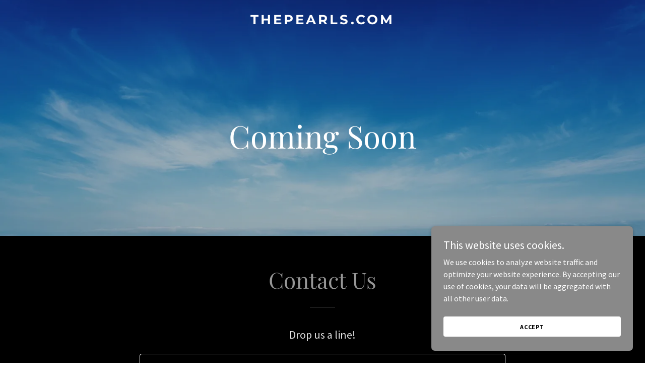

--- FILE ---
content_type: text/html;charset=utf-8
request_url: https://thepearls.com/
body_size: 16236
content:
<!DOCTYPE html><html lang="en-US"><head><meta charSet="utf-8"/><meta http-equiv="X-UA-Compatible" content="IE=edge"/><meta name="viewport" content="width=device-width, initial-scale=1"/><title>thepearls.com</title><meta name="author" content="thepearls.com"/><meta name="generator" content="Starfield Technologies; Go Daddy Website Builder 8.0.0000"/><link rel="manifest" href="/manifest.webmanifest"/><link rel="apple-touch-icon" sizes="57x57" href="//img1.wsimg.com/isteam/ip/static/pwa-app/logo-default.png/:/rs=w:57,h:57,m"/><link rel="apple-touch-icon" sizes="60x60" href="//img1.wsimg.com/isteam/ip/static/pwa-app/logo-default.png/:/rs=w:60,h:60,m"/><link rel="apple-touch-icon" sizes="72x72" href="//img1.wsimg.com/isteam/ip/static/pwa-app/logo-default.png/:/rs=w:72,h:72,m"/><link rel="apple-touch-icon" sizes="114x114" href="//img1.wsimg.com/isteam/ip/static/pwa-app/logo-default.png/:/rs=w:114,h:114,m"/><link rel="apple-touch-icon" sizes="120x120" href="//img1.wsimg.com/isteam/ip/static/pwa-app/logo-default.png/:/rs=w:120,h:120,m"/><link rel="apple-touch-icon" sizes="144x144" href="//img1.wsimg.com/isteam/ip/static/pwa-app/logo-default.png/:/rs=w:144,h:144,m"/><link rel="apple-touch-icon" sizes="152x152" href="//img1.wsimg.com/isteam/ip/static/pwa-app/logo-default.png/:/rs=w:152,h:152,m"/><link rel="apple-touch-icon" sizes="180x180" href="//img1.wsimg.com/isteam/ip/static/pwa-app/logo-default.png/:/rs=w:180,h:180,m"/><meta property="og:url" content="https://thepearls.com/"/>
<meta property="og:site_name" content="thepearls.com"/>
<meta property="og:title" content="thepearls.com"/>
<meta property="og:type" content="website"/>
<meta property="og:image" content="https://img1.wsimg.com/isteam/getty/1325299873"/>
<meta property="og:locale" content="en_US"/>
<meta name="twitter:card" content="summary"/>
<meta name="twitter:title" content="thepearls.com"/>
<meta name="twitter:description" content="Coming Soon"/>
<meta name="twitter:image" content="https://img1.wsimg.com/isteam/getty/1325299873"/>
<meta name="twitter:image:alt" content="thepearls.com"/>
<meta name="theme-color" content="#969696"/><style data-inline-fonts>/* cyrillic */
@font-face {
  font-family: 'Playfair Display';
  font-style: normal;
  font-weight: 400;
  font-display: swap;
  src: url(https://img1.wsimg.com/gfonts/s/playfairdisplay/v40/nuFiD-vYSZviVYUb_rj3ij__anPXDTjYgFE_.woff2) format('woff2');
  unicode-range: U+0301, U+0400-045F, U+0490-0491, U+04B0-04B1, U+2116;
}
/* vietnamese */
@font-face {
  font-family: 'Playfair Display';
  font-style: normal;
  font-weight: 400;
  font-display: swap;
  src: url(https://img1.wsimg.com/gfonts/s/playfairdisplay/v40/nuFiD-vYSZviVYUb_rj3ij__anPXDTPYgFE_.woff2) format('woff2');
  unicode-range: U+0102-0103, U+0110-0111, U+0128-0129, U+0168-0169, U+01A0-01A1, U+01AF-01B0, U+0300-0301, U+0303-0304, U+0308-0309, U+0323, U+0329, U+1EA0-1EF9, U+20AB;
}
/* latin-ext */
@font-face {
  font-family: 'Playfair Display';
  font-style: normal;
  font-weight: 400;
  font-display: swap;
  src: url(https://img1.wsimg.com/gfonts/s/playfairdisplay/v40/nuFiD-vYSZviVYUb_rj3ij__anPXDTLYgFE_.woff2) format('woff2');
  unicode-range: U+0100-02BA, U+02BD-02C5, U+02C7-02CC, U+02CE-02D7, U+02DD-02FF, U+0304, U+0308, U+0329, U+1D00-1DBF, U+1E00-1E9F, U+1EF2-1EFF, U+2020, U+20A0-20AB, U+20AD-20C0, U+2113, U+2C60-2C7F, U+A720-A7FF;
}
/* latin */
@font-face {
  font-family: 'Playfair Display';
  font-style: normal;
  font-weight: 400;
  font-display: swap;
  src: url(https://img1.wsimg.com/gfonts/s/playfairdisplay/v40/nuFiD-vYSZviVYUb_rj3ij__anPXDTzYgA.woff2) format('woff2');
  unicode-range: U+0000-00FF, U+0131, U+0152-0153, U+02BB-02BC, U+02C6, U+02DA, U+02DC, U+0304, U+0308, U+0329, U+2000-206F, U+20AC, U+2122, U+2191, U+2193, U+2212, U+2215, U+FEFF, U+FFFD;
}
/* cyrillic */
@font-face {
  font-family: 'Playfair Display';
  font-style: normal;
  font-weight: 700;
  font-display: swap;
  src: url(https://img1.wsimg.com/gfonts/s/playfairdisplay/v40/nuFiD-vYSZviVYUb_rj3ij__anPXDTjYgFE_.woff2) format('woff2');
  unicode-range: U+0301, U+0400-045F, U+0490-0491, U+04B0-04B1, U+2116;
}
/* vietnamese */
@font-face {
  font-family: 'Playfair Display';
  font-style: normal;
  font-weight: 700;
  font-display: swap;
  src: url(https://img1.wsimg.com/gfonts/s/playfairdisplay/v40/nuFiD-vYSZviVYUb_rj3ij__anPXDTPYgFE_.woff2) format('woff2');
  unicode-range: U+0102-0103, U+0110-0111, U+0128-0129, U+0168-0169, U+01A0-01A1, U+01AF-01B0, U+0300-0301, U+0303-0304, U+0308-0309, U+0323, U+0329, U+1EA0-1EF9, U+20AB;
}
/* latin-ext */
@font-face {
  font-family: 'Playfair Display';
  font-style: normal;
  font-weight: 700;
  font-display: swap;
  src: url(https://img1.wsimg.com/gfonts/s/playfairdisplay/v40/nuFiD-vYSZviVYUb_rj3ij__anPXDTLYgFE_.woff2) format('woff2');
  unicode-range: U+0100-02BA, U+02BD-02C5, U+02C7-02CC, U+02CE-02D7, U+02DD-02FF, U+0304, U+0308, U+0329, U+1D00-1DBF, U+1E00-1E9F, U+1EF2-1EFF, U+2020, U+20A0-20AB, U+20AD-20C0, U+2113, U+2C60-2C7F, U+A720-A7FF;
}
/* latin */
@font-face {
  font-family: 'Playfair Display';
  font-style: normal;
  font-weight: 700;
  font-display: swap;
  src: url(https://img1.wsimg.com/gfonts/s/playfairdisplay/v40/nuFiD-vYSZviVYUb_rj3ij__anPXDTzYgA.woff2) format('woff2');
  unicode-range: U+0000-00FF, U+0131, U+0152-0153, U+02BB-02BC, U+02C6, U+02DA, U+02DC, U+0304, U+0308, U+0329, U+2000-206F, U+20AC, U+2122, U+2191, U+2193, U+2212, U+2215, U+FEFF, U+FFFD;
}
/* cyrillic */
@font-face {
  font-family: 'Playfair Display';
  font-style: normal;
  font-weight: 900;
  font-display: swap;
  src: url(https://img1.wsimg.com/gfonts/s/playfairdisplay/v40/nuFiD-vYSZviVYUb_rj3ij__anPXDTjYgFE_.woff2) format('woff2');
  unicode-range: U+0301, U+0400-045F, U+0490-0491, U+04B0-04B1, U+2116;
}
/* vietnamese */
@font-face {
  font-family: 'Playfair Display';
  font-style: normal;
  font-weight: 900;
  font-display: swap;
  src: url(https://img1.wsimg.com/gfonts/s/playfairdisplay/v40/nuFiD-vYSZviVYUb_rj3ij__anPXDTPYgFE_.woff2) format('woff2');
  unicode-range: U+0102-0103, U+0110-0111, U+0128-0129, U+0168-0169, U+01A0-01A1, U+01AF-01B0, U+0300-0301, U+0303-0304, U+0308-0309, U+0323, U+0329, U+1EA0-1EF9, U+20AB;
}
/* latin-ext */
@font-face {
  font-family: 'Playfair Display';
  font-style: normal;
  font-weight: 900;
  font-display: swap;
  src: url(https://img1.wsimg.com/gfonts/s/playfairdisplay/v40/nuFiD-vYSZviVYUb_rj3ij__anPXDTLYgFE_.woff2) format('woff2');
  unicode-range: U+0100-02BA, U+02BD-02C5, U+02C7-02CC, U+02CE-02D7, U+02DD-02FF, U+0304, U+0308, U+0329, U+1D00-1DBF, U+1E00-1E9F, U+1EF2-1EFF, U+2020, U+20A0-20AB, U+20AD-20C0, U+2113, U+2C60-2C7F, U+A720-A7FF;
}
/* latin */
@font-face {
  font-family: 'Playfair Display';
  font-style: normal;
  font-weight: 900;
  font-display: swap;
  src: url(https://img1.wsimg.com/gfonts/s/playfairdisplay/v40/nuFiD-vYSZviVYUb_rj3ij__anPXDTzYgA.woff2) format('woff2');
  unicode-range: U+0000-00FF, U+0131, U+0152-0153, U+02BB-02BC, U+02C6, U+02DA, U+02DC, U+0304, U+0308, U+0329, U+2000-206F, U+20AC, U+2122, U+2191, U+2193, U+2212, U+2215, U+FEFF, U+FFFD;
}

/* cyrillic-ext */
@font-face {
  font-family: 'Source Sans Pro';
  font-style: italic;
  font-weight: 300;
  font-display: swap;
  src: url(https://img1.wsimg.com/gfonts/s/sourcesanspro/v23/6xKwdSBYKcSV-LCoeQqfX1RYOo3qPZZMkidh18Smxg.woff2) format('woff2');
  unicode-range: U+0460-052F, U+1C80-1C8A, U+20B4, U+2DE0-2DFF, U+A640-A69F, U+FE2E-FE2F;
}
/* cyrillic */
@font-face {
  font-family: 'Source Sans Pro';
  font-style: italic;
  font-weight: 300;
  font-display: swap;
  src: url(https://img1.wsimg.com/gfonts/s/sourcesanspro/v23/6xKwdSBYKcSV-LCoeQqfX1RYOo3qPZZMkido18Smxg.woff2) format('woff2');
  unicode-range: U+0301, U+0400-045F, U+0490-0491, U+04B0-04B1, U+2116;
}
/* greek-ext */
@font-face {
  font-family: 'Source Sans Pro';
  font-style: italic;
  font-weight: 300;
  font-display: swap;
  src: url(https://img1.wsimg.com/gfonts/s/sourcesanspro/v23/6xKwdSBYKcSV-LCoeQqfX1RYOo3qPZZMkidg18Smxg.woff2) format('woff2');
  unicode-range: U+1F00-1FFF;
}
/* greek */
@font-face {
  font-family: 'Source Sans Pro';
  font-style: italic;
  font-weight: 300;
  font-display: swap;
  src: url(https://img1.wsimg.com/gfonts/s/sourcesanspro/v23/6xKwdSBYKcSV-LCoeQqfX1RYOo3qPZZMkidv18Smxg.woff2) format('woff2');
  unicode-range: U+0370-0377, U+037A-037F, U+0384-038A, U+038C, U+038E-03A1, U+03A3-03FF;
}
/* vietnamese */
@font-face {
  font-family: 'Source Sans Pro';
  font-style: italic;
  font-weight: 300;
  font-display: swap;
  src: url(https://img1.wsimg.com/gfonts/s/sourcesanspro/v23/6xKwdSBYKcSV-LCoeQqfX1RYOo3qPZZMkidj18Smxg.woff2) format('woff2');
  unicode-range: U+0102-0103, U+0110-0111, U+0128-0129, U+0168-0169, U+01A0-01A1, U+01AF-01B0, U+0300-0301, U+0303-0304, U+0308-0309, U+0323, U+0329, U+1EA0-1EF9, U+20AB;
}
/* latin-ext */
@font-face {
  font-family: 'Source Sans Pro';
  font-style: italic;
  font-weight: 300;
  font-display: swap;
  src: url(https://img1.wsimg.com/gfonts/s/sourcesanspro/v23/6xKwdSBYKcSV-LCoeQqfX1RYOo3qPZZMkidi18Smxg.woff2) format('woff2');
  unicode-range: U+0100-02BA, U+02BD-02C5, U+02C7-02CC, U+02CE-02D7, U+02DD-02FF, U+0304, U+0308, U+0329, U+1D00-1DBF, U+1E00-1E9F, U+1EF2-1EFF, U+2020, U+20A0-20AB, U+20AD-20C0, U+2113, U+2C60-2C7F, U+A720-A7FF;
}
/* latin */
@font-face {
  font-family: 'Source Sans Pro';
  font-style: italic;
  font-weight: 300;
  font-display: swap;
  src: url(https://img1.wsimg.com/gfonts/s/sourcesanspro/v23/6xKwdSBYKcSV-LCoeQqfX1RYOo3qPZZMkids18Q.woff2) format('woff2');
  unicode-range: U+0000-00FF, U+0131, U+0152-0153, U+02BB-02BC, U+02C6, U+02DA, U+02DC, U+0304, U+0308, U+0329, U+2000-206F, U+20AC, U+2122, U+2191, U+2193, U+2212, U+2215, U+FEFF, U+FFFD;
}
/* cyrillic-ext */
@font-face {
  font-family: 'Source Sans Pro';
  font-style: italic;
  font-weight: 400;
  font-display: swap;
  src: url(https://img1.wsimg.com/gfonts/s/sourcesanspro/v23/6xK1dSBYKcSV-LCoeQqfX1RYOo3qPZ7qsDJT9g.woff2) format('woff2');
  unicode-range: U+0460-052F, U+1C80-1C8A, U+20B4, U+2DE0-2DFF, U+A640-A69F, U+FE2E-FE2F;
}
/* cyrillic */
@font-face {
  font-family: 'Source Sans Pro';
  font-style: italic;
  font-weight: 400;
  font-display: swap;
  src: url(https://img1.wsimg.com/gfonts/s/sourcesanspro/v23/6xK1dSBYKcSV-LCoeQqfX1RYOo3qPZ7jsDJT9g.woff2) format('woff2');
  unicode-range: U+0301, U+0400-045F, U+0490-0491, U+04B0-04B1, U+2116;
}
/* greek-ext */
@font-face {
  font-family: 'Source Sans Pro';
  font-style: italic;
  font-weight: 400;
  font-display: swap;
  src: url(https://img1.wsimg.com/gfonts/s/sourcesanspro/v23/6xK1dSBYKcSV-LCoeQqfX1RYOo3qPZ7rsDJT9g.woff2) format('woff2');
  unicode-range: U+1F00-1FFF;
}
/* greek */
@font-face {
  font-family: 'Source Sans Pro';
  font-style: italic;
  font-weight: 400;
  font-display: swap;
  src: url(https://img1.wsimg.com/gfonts/s/sourcesanspro/v23/6xK1dSBYKcSV-LCoeQqfX1RYOo3qPZ7ksDJT9g.woff2) format('woff2');
  unicode-range: U+0370-0377, U+037A-037F, U+0384-038A, U+038C, U+038E-03A1, U+03A3-03FF;
}
/* vietnamese */
@font-face {
  font-family: 'Source Sans Pro';
  font-style: italic;
  font-weight: 400;
  font-display: swap;
  src: url(https://img1.wsimg.com/gfonts/s/sourcesanspro/v23/6xK1dSBYKcSV-LCoeQqfX1RYOo3qPZ7osDJT9g.woff2) format('woff2');
  unicode-range: U+0102-0103, U+0110-0111, U+0128-0129, U+0168-0169, U+01A0-01A1, U+01AF-01B0, U+0300-0301, U+0303-0304, U+0308-0309, U+0323, U+0329, U+1EA0-1EF9, U+20AB;
}
/* latin-ext */
@font-face {
  font-family: 'Source Sans Pro';
  font-style: italic;
  font-weight: 400;
  font-display: swap;
  src: url(https://img1.wsimg.com/gfonts/s/sourcesanspro/v23/6xK1dSBYKcSV-LCoeQqfX1RYOo3qPZ7psDJT9g.woff2) format('woff2');
  unicode-range: U+0100-02BA, U+02BD-02C5, U+02C7-02CC, U+02CE-02D7, U+02DD-02FF, U+0304, U+0308, U+0329, U+1D00-1DBF, U+1E00-1E9F, U+1EF2-1EFF, U+2020, U+20A0-20AB, U+20AD-20C0, U+2113, U+2C60-2C7F, U+A720-A7FF;
}
/* latin */
@font-face {
  font-family: 'Source Sans Pro';
  font-style: italic;
  font-weight: 400;
  font-display: swap;
  src: url(https://img1.wsimg.com/gfonts/s/sourcesanspro/v23/6xK1dSBYKcSV-LCoeQqfX1RYOo3qPZ7nsDI.woff2) format('woff2');
  unicode-range: U+0000-00FF, U+0131, U+0152-0153, U+02BB-02BC, U+02C6, U+02DA, U+02DC, U+0304, U+0308, U+0329, U+2000-206F, U+20AC, U+2122, U+2191, U+2193, U+2212, U+2215, U+FEFF, U+FFFD;
}
/* cyrillic-ext */
@font-face {
  font-family: 'Source Sans Pro';
  font-style: italic;
  font-weight: 700;
  font-display: swap;
  src: url(https://img1.wsimg.com/gfonts/s/sourcesanspro/v23/6xKwdSBYKcSV-LCoeQqfX1RYOo3qPZZclSdh18Smxg.woff2) format('woff2');
  unicode-range: U+0460-052F, U+1C80-1C8A, U+20B4, U+2DE0-2DFF, U+A640-A69F, U+FE2E-FE2F;
}
/* cyrillic */
@font-face {
  font-family: 'Source Sans Pro';
  font-style: italic;
  font-weight: 700;
  font-display: swap;
  src: url(https://img1.wsimg.com/gfonts/s/sourcesanspro/v23/6xKwdSBYKcSV-LCoeQqfX1RYOo3qPZZclSdo18Smxg.woff2) format('woff2');
  unicode-range: U+0301, U+0400-045F, U+0490-0491, U+04B0-04B1, U+2116;
}
/* greek-ext */
@font-face {
  font-family: 'Source Sans Pro';
  font-style: italic;
  font-weight: 700;
  font-display: swap;
  src: url(https://img1.wsimg.com/gfonts/s/sourcesanspro/v23/6xKwdSBYKcSV-LCoeQqfX1RYOo3qPZZclSdg18Smxg.woff2) format('woff2');
  unicode-range: U+1F00-1FFF;
}
/* greek */
@font-face {
  font-family: 'Source Sans Pro';
  font-style: italic;
  font-weight: 700;
  font-display: swap;
  src: url(https://img1.wsimg.com/gfonts/s/sourcesanspro/v23/6xKwdSBYKcSV-LCoeQqfX1RYOo3qPZZclSdv18Smxg.woff2) format('woff2');
  unicode-range: U+0370-0377, U+037A-037F, U+0384-038A, U+038C, U+038E-03A1, U+03A3-03FF;
}
/* vietnamese */
@font-face {
  font-family: 'Source Sans Pro';
  font-style: italic;
  font-weight: 700;
  font-display: swap;
  src: url(https://img1.wsimg.com/gfonts/s/sourcesanspro/v23/6xKwdSBYKcSV-LCoeQqfX1RYOo3qPZZclSdj18Smxg.woff2) format('woff2');
  unicode-range: U+0102-0103, U+0110-0111, U+0128-0129, U+0168-0169, U+01A0-01A1, U+01AF-01B0, U+0300-0301, U+0303-0304, U+0308-0309, U+0323, U+0329, U+1EA0-1EF9, U+20AB;
}
/* latin-ext */
@font-face {
  font-family: 'Source Sans Pro';
  font-style: italic;
  font-weight: 700;
  font-display: swap;
  src: url(https://img1.wsimg.com/gfonts/s/sourcesanspro/v23/6xKwdSBYKcSV-LCoeQqfX1RYOo3qPZZclSdi18Smxg.woff2) format('woff2');
  unicode-range: U+0100-02BA, U+02BD-02C5, U+02C7-02CC, U+02CE-02D7, U+02DD-02FF, U+0304, U+0308, U+0329, U+1D00-1DBF, U+1E00-1E9F, U+1EF2-1EFF, U+2020, U+20A0-20AB, U+20AD-20C0, U+2113, U+2C60-2C7F, U+A720-A7FF;
}
/* latin */
@font-face {
  font-family: 'Source Sans Pro';
  font-style: italic;
  font-weight: 700;
  font-display: swap;
  src: url(https://img1.wsimg.com/gfonts/s/sourcesanspro/v23/6xKwdSBYKcSV-LCoeQqfX1RYOo3qPZZclSds18Q.woff2) format('woff2');
  unicode-range: U+0000-00FF, U+0131, U+0152-0153, U+02BB-02BC, U+02C6, U+02DA, U+02DC, U+0304, U+0308, U+0329, U+2000-206F, U+20AC, U+2122, U+2191, U+2193, U+2212, U+2215, U+FEFF, U+FFFD;
}
/* cyrillic-ext */
@font-face {
  font-family: 'Source Sans Pro';
  font-style: normal;
  font-weight: 300;
  font-display: swap;
  src: url(https://img1.wsimg.com/gfonts/s/sourcesanspro/v23/6xKydSBYKcSV-LCoeQqfX1RYOo3ik4zwmhduz8A.woff2) format('woff2');
  unicode-range: U+0460-052F, U+1C80-1C8A, U+20B4, U+2DE0-2DFF, U+A640-A69F, U+FE2E-FE2F;
}
/* cyrillic */
@font-face {
  font-family: 'Source Sans Pro';
  font-style: normal;
  font-weight: 300;
  font-display: swap;
  src: url(https://img1.wsimg.com/gfonts/s/sourcesanspro/v23/6xKydSBYKcSV-LCoeQqfX1RYOo3ik4zwkxduz8A.woff2) format('woff2');
  unicode-range: U+0301, U+0400-045F, U+0490-0491, U+04B0-04B1, U+2116;
}
/* greek-ext */
@font-face {
  font-family: 'Source Sans Pro';
  font-style: normal;
  font-weight: 300;
  font-display: swap;
  src: url(https://img1.wsimg.com/gfonts/s/sourcesanspro/v23/6xKydSBYKcSV-LCoeQqfX1RYOo3ik4zwmxduz8A.woff2) format('woff2');
  unicode-range: U+1F00-1FFF;
}
/* greek */
@font-face {
  font-family: 'Source Sans Pro';
  font-style: normal;
  font-weight: 300;
  font-display: swap;
  src: url(https://img1.wsimg.com/gfonts/s/sourcesanspro/v23/6xKydSBYKcSV-LCoeQqfX1RYOo3ik4zwlBduz8A.woff2) format('woff2');
  unicode-range: U+0370-0377, U+037A-037F, U+0384-038A, U+038C, U+038E-03A1, U+03A3-03FF;
}
/* vietnamese */
@font-face {
  font-family: 'Source Sans Pro';
  font-style: normal;
  font-weight: 300;
  font-display: swap;
  src: url(https://img1.wsimg.com/gfonts/s/sourcesanspro/v23/6xKydSBYKcSV-LCoeQqfX1RYOo3ik4zwmBduz8A.woff2) format('woff2');
  unicode-range: U+0102-0103, U+0110-0111, U+0128-0129, U+0168-0169, U+01A0-01A1, U+01AF-01B0, U+0300-0301, U+0303-0304, U+0308-0309, U+0323, U+0329, U+1EA0-1EF9, U+20AB;
}
/* latin-ext */
@font-face {
  font-family: 'Source Sans Pro';
  font-style: normal;
  font-weight: 300;
  font-display: swap;
  src: url(https://img1.wsimg.com/gfonts/s/sourcesanspro/v23/6xKydSBYKcSV-LCoeQqfX1RYOo3ik4zwmRduz8A.woff2) format('woff2');
  unicode-range: U+0100-02BA, U+02BD-02C5, U+02C7-02CC, U+02CE-02D7, U+02DD-02FF, U+0304, U+0308, U+0329, U+1D00-1DBF, U+1E00-1E9F, U+1EF2-1EFF, U+2020, U+20A0-20AB, U+20AD-20C0, U+2113, U+2C60-2C7F, U+A720-A7FF;
}
/* latin */
@font-face {
  font-family: 'Source Sans Pro';
  font-style: normal;
  font-weight: 300;
  font-display: swap;
  src: url(https://img1.wsimg.com/gfonts/s/sourcesanspro/v23/6xKydSBYKcSV-LCoeQqfX1RYOo3ik4zwlxdu.woff2) format('woff2');
  unicode-range: U+0000-00FF, U+0131, U+0152-0153, U+02BB-02BC, U+02C6, U+02DA, U+02DC, U+0304, U+0308, U+0329, U+2000-206F, U+20AC, U+2122, U+2191, U+2193, U+2212, U+2215, U+FEFF, U+FFFD;
}
/* cyrillic-ext */
@font-face {
  font-family: 'Source Sans Pro';
  font-style: normal;
  font-weight: 400;
  font-display: swap;
  src: url(https://img1.wsimg.com/gfonts/s/sourcesanspro/v23/6xK3dSBYKcSV-LCoeQqfX1RYOo3qNa7lqDY.woff2) format('woff2');
  unicode-range: U+0460-052F, U+1C80-1C8A, U+20B4, U+2DE0-2DFF, U+A640-A69F, U+FE2E-FE2F;
}
/* cyrillic */
@font-face {
  font-family: 'Source Sans Pro';
  font-style: normal;
  font-weight: 400;
  font-display: swap;
  src: url(https://img1.wsimg.com/gfonts/s/sourcesanspro/v23/6xK3dSBYKcSV-LCoeQqfX1RYOo3qPK7lqDY.woff2) format('woff2');
  unicode-range: U+0301, U+0400-045F, U+0490-0491, U+04B0-04B1, U+2116;
}
/* greek-ext */
@font-face {
  font-family: 'Source Sans Pro';
  font-style: normal;
  font-weight: 400;
  font-display: swap;
  src: url(https://img1.wsimg.com/gfonts/s/sourcesanspro/v23/6xK3dSBYKcSV-LCoeQqfX1RYOo3qNK7lqDY.woff2) format('woff2');
  unicode-range: U+1F00-1FFF;
}
/* greek */
@font-face {
  font-family: 'Source Sans Pro';
  font-style: normal;
  font-weight: 400;
  font-display: swap;
  src: url(https://img1.wsimg.com/gfonts/s/sourcesanspro/v23/6xK3dSBYKcSV-LCoeQqfX1RYOo3qO67lqDY.woff2) format('woff2');
  unicode-range: U+0370-0377, U+037A-037F, U+0384-038A, U+038C, U+038E-03A1, U+03A3-03FF;
}
/* vietnamese */
@font-face {
  font-family: 'Source Sans Pro';
  font-style: normal;
  font-weight: 400;
  font-display: swap;
  src: url(https://img1.wsimg.com/gfonts/s/sourcesanspro/v23/6xK3dSBYKcSV-LCoeQqfX1RYOo3qN67lqDY.woff2) format('woff2');
  unicode-range: U+0102-0103, U+0110-0111, U+0128-0129, U+0168-0169, U+01A0-01A1, U+01AF-01B0, U+0300-0301, U+0303-0304, U+0308-0309, U+0323, U+0329, U+1EA0-1EF9, U+20AB;
}
/* latin-ext */
@font-face {
  font-family: 'Source Sans Pro';
  font-style: normal;
  font-weight: 400;
  font-display: swap;
  src: url(https://img1.wsimg.com/gfonts/s/sourcesanspro/v23/6xK3dSBYKcSV-LCoeQqfX1RYOo3qNq7lqDY.woff2) format('woff2');
  unicode-range: U+0100-02BA, U+02BD-02C5, U+02C7-02CC, U+02CE-02D7, U+02DD-02FF, U+0304, U+0308, U+0329, U+1D00-1DBF, U+1E00-1E9F, U+1EF2-1EFF, U+2020, U+20A0-20AB, U+20AD-20C0, U+2113, U+2C60-2C7F, U+A720-A7FF;
}
/* latin */
@font-face {
  font-family: 'Source Sans Pro';
  font-style: normal;
  font-weight: 400;
  font-display: swap;
  src: url(https://img1.wsimg.com/gfonts/s/sourcesanspro/v23/6xK3dSBYKcSV-LCoeQqfX1RYOo3qOK7l.woff2) format('woff2');
  unicode-range: U+0000-00FF, U+0131, U+0152-0153, U+02BB-02BC, U+02C6, U+02DA, U+02DC, U+0304, U+0308, U+0329, U+2000-206F, U+20AC, U+2122, U+2191, U+2193, U+2212, U+2215, U+FEFF, U+FFFD;
}
/* cyrillic-ext */
@font-face {
  font-family: 'Source Sans Pro';
  font-style: normal;
  font-weight: 700;
  font-display: swap;
  src: url(https://img1.wsimg.com/gfonts/s/sourcesanspro/v23/6xKydSBYKcSV-LCoeQqfX1RYOo3ig4vwmhduz8A.woff2) format('woff2');
  unicode-range: U+0460-052F, U+1C80-1C8A, U+20B4, U+2DE0-2DFF, U+A640-A69F, U+FE2E-FE2F;
}
/* cyrillic */
@font-face {
  font-family: 'Source Sans Pro';
  font-style: normal;
  font-weight: 700;
  font-display: swap;
  src: url(https://img1.wsimg.com/gfonts/s/sourcesanspro/v23/6xKydSBYKcSV-LCoeQqfX1RYOo3ig4vwkxduz8A.woff2) format('woff2');
  unicode-range: U+0301, U+0400-045F, U+0490-0491, U+04B0-04B1, U+2116;
}
/* greek-ext */
@font-face {
  font-family: 'Source Sans Pro';
  font-style: normal;
  font-weight: 700;
  font-display: swap;
  src: url(https://img1.wsimg.com/gfonts/s/sourcesanspro/v23/6xKydSBYKcSV-LCoeQqfX1RYOo3ig4vwmxduz8A.woff2) format('woff2');
  unicode-range: U+1F00-1FFF;
}
/* greek */
@font-face {
  font-family: 'Source Sans Pro';
  font-style: normal;
  font-weight: 700;
  font-display: swap;
  src: url(https://img1.wsimg.com/gfonts/s/sourcesanspro/v23/6xKydSBYKcSV-LCoeQqfX1RYOo3ig4vwlBduz8A.woff2) format('woff2');
  unicode-range: U+0370-0377, U+037A-037F, U+0384-038A, U+038C, U+038E-03A1, U+03A3-03FF;
}
/* vietnamese */
@font-face {
  font-family: 'Source Sans Pro';
  font-style: normal;
  font-weight: 700;
  font-display: swap;
  src: url(https://img1.wsimg.com/gfonts/s/sourcesanspro/v23/6xKydSBYKcSV-LCoeQqfX1RYOo3ig4vwmBduz8A.woff2) format('woff2');
  unicode-range: U+0102-0103, U+0110-0111, U+0128-0129, U+0168-0169, U+01A0-01A1, U+01AF-01B0, U+0300-0301, U+0303-0304, U+0308-0309, U+0323, U+0329, U+1EA0-1EF9, U+20AB;
}
/* latin-ext */
@font-face {
  font-family: 'Source Sans Pro';
  font-style: normal;
  font-weight: 700;
  font-display: swap;
  src: url(https://img1.wsimg.com/gfonts/s/sourcesanspro/v23/6xKydSBYKcSV-LCoeQqfX1RYOo3ig4vwmRduz8A.woff2) format('woff2');
  unicode-range: U+0100-02BA, U+02BD-02C5, U+02C7-02CC, U+02CE-02D7, U+02DD-02FF, U+0304, U+0308, U+0329, U+1D00-1DBF, U+1E00-1E9F, U+1EF2-1EFF, U+2020, U+20A0-20AB, U+20AD-20C0, U+2113, U+2C60-2C7F, U+A720-A7FF;
}
/* latin */
@font-face {
  font-family: 'Source Sans Pro';
  font-style: normal;
  font-weight: 700;
  font-display: swap;
  src: url(https://img1.wsimg.com/gfonts/s/sourcesanspro/v23/6xKydSBYKcSV-LCoeQqfX1RYOo3ig4vwlxdu.woff2) format('woff2');
  unicode-range: U+0000-00FF, U+0131, U+0152-0153, U+02BB-02BC, U+02C6, U+02DA, U+02DC, U+0304, U+0308, U+0329, U+2000-206F, U+20AC, U+2122, U+2191, U+2193, U+2212, U+2215, U+FEFF, U+FFFD;
}

/* cyrillic-ext */
@font-face {
  font-family: 'Montserrat';
  font-style: normal;
  font-weight: 600;
  font-display: swap;
  src: url(https://img1.wsimg.com/gfonts/s/montserrat/v31/JTUSjIg1_i6t8kCHKm459WRhyzbi.woff2) format('woff2');
  unicode-range: U+0460-052F, U+1C80-1C8A, U+20B4, U+2DE0-2DFF, U+A640-A69F, U+FE2E-FE2F;
}
/* cyrillic */
@font-face {
  font-family: 'Montserrat';
  font-style: normal;
  font-weight: 600;
  font-display: swap;
  src: url(https://img1.wsimg.com/gfonts/s/montserrat/v31/JTUSjIg1_i6t8kCHKm459W1hyzbi.woff2) format('woff2');
  unicode-range: U+0301, U+0400-045F, U+0490-0491, U+04B0-04B1, U+2116;
}
/* vietnamese */
@font-face {
  font-family: 'Montserrat';
  font-style: normal;
  font-weight: 600;
  font-display: swap;
  src: url(https://img1.wsimg.com/gfonts/s/montserrat/v31/JTUSjIg1_i6t8kCHKm459WZhyzbi.woff2) format('woff2');
  unicode-range: U+0102-0103, U+0110-0111, U+0128-0129, U+0168-0169, U+01A0-01A1, U+01AF-01B0, U+0300-0301, U+0303-0304, U+0308-0309, U+0323, U+0329, U+1EA0-1EF9, U+20AB;
}
/* latin-ext */
@font-face {
  font-family: 'Montserrat';
  font-style: normal;
  font-weight: 600;
  font-display: swap;
  src: url(https://img1.wsimg.com/gfonts/s/montserrat/v31/JTUSjIg1_i6t8kCHKm459Wdhyzbi.woff2) format('woff2');
  unicode-range: U+0100-02BA, U+02BD-02C5, U+02C7-02CC, U+02CE-02D7, U+02DD-02FF, U+0304, U+0308, U+0329, U+1D00-1DBF, U+1E00-1E9F, U+1EF2-1EFF, U+2020, U+20A0-20AB, U+20AD-20C0, U+2113, U+2C60-2C7F, U+A720-A7FF;
}
/* latin */
@font-face {
  font-family: 'Montserrat';
  font-style: normal;
  font-weight: 600;
  font-display: swap;
  src: url(https://img1.wsimg.com/gfonts/s/montserrat/v31/JTUSjIg1_i6t8kCHKm459Wlhyw.woff2) format('woff2');
  unicode-range: U+0000-00FF, U+0131, U+0152-0153, U+02BB-02BC, U+02C6, U+02DA, U+02DC, U+0304, U+0308, U+0329, U+2000-206F, U+20AC, U+2122, U+2191, U+2193, U+2212, U+2215, U+FEFF, U+FFFD;
}
/* cyrillic-ext */
@font-face {
  font-family: 'Montserrat';
  font-style: normal;
  font-weight: 700;
  font-display: swap;
  src: url(https://img1.wsimg.com/gfonts/s/montserrat/v31/JTUSjIg1_i6t8kCHKm459WRhyzbi.woff2) format('woff2');
  unicode-range: U+0460-052F, U+1C80-1C8A, U+20B4, U+2DE0-2DFF, U+A640-A69F, U+FE2E-FE2F;
}
/* cyrillic */
@font-face {
  font-family: 'Montserrat';
  font-style: normal;
  font-weight: 700;
  font-display: swap;
  src: url(https://img1.wsimg.com/gfonts/s/montserrat/v31/JTUSjIg1_i6t8kCHKm459W1hyzbi.woff2) format('woff2');
  unicode-range: U+0301, U+0400-045F, U+0490-0491, U+04B0-04B1, U+2116;
}
/* vietnamese */
@font-face {
  font-family: 'Montserrat';
  font-style: normal;
  font-weight: 700;
  font-display: swap;
  src: url(https://img1.wsimg.com/gfonts/s/montserrat/v31/JTUSjIg1_i6t8kCHKm459WZhyzbi.woff2) format('woff2');
  unicode-range: U+0102-0103, U+0110-0111, U+0128-0129, U+0168-0169, U+01A0-01A1, U+01AF-01B0, U+0300-0301, U+0303-0304, U+0308-0309, U+0323, U+0329, U+1EA0-1EF9, U+20AB;
}
/* latin-ext */
@font-face {
  font-family: 'Montserrat';
  font-style: normal;
  font-weight: 700;
  font-display: swap;
  src: url(https://img1.wsimg.com/gfonts/s/montserrat/v31/JTUSjIg1_i6t8kCHKm459Wdhyzbi.woff2) format('woff2');
  unicode-range: U+0100-02BA, U+02BD-02C5, U+02C7-02CC, U+02CE-02D7, U+02DD-02FF, U+0304, U+0308, U+0329, U+1D00-1DBF, U+1E00-1E9F, U+1EF2-1EFF, U+2020, U+20A0-20AB, U+20AD-20C0, U+2113, U+2C60-2C7F, U+A720-A7FF;
}
/* latin */
@font-face {
  font-family: 'Montserrat';
  font-style: normal;
  font-weight: 700;
  font-display: swap;
  src: url(https://img1.wsimg.com/gfonts/s/montserrat/v31/JTUSjIg1_i6t8kCHKm459Wlhyw.woff2) format('woff2');
  unicode-range: U+0000-00FF, U+0131, U+0152-0153, U+02BB-02BC, U+02C6, U+02DA, U+02DC, U+0304, U+0308, U+0329, U+2000-206F, U+20AC, U+2122, U+2191, U+2193, U+2212, U+2215, U+FEFF, U+FFFD;
}
</style><style>.x{-ms-text-size-adjust:100%;-webkit-text-size-adjust:100%;-webkit-tap-highlight-color:rgba(0,0,0,0);margin:0;box-sizing:border-box}.x *,.x :after,.x :before{box-sizing:inherit}.x-el a[href^="mailto:"]:not(.x-el),.x-el a[href^="tel:"]:not(.x-el){color:inherit;font-size:inherit;text-decoration:inherit}.x-el-article,.x-el-aside,.x-el-details,.x-el-figcaption,.x-el-figure,.x-el-footer,.x-el-header,.x-el-hgroup,.x-el-main,.x-el-menu,.x-el-nav,.x-el-section,.x-el-summary{display:block}.x-el-audio,.x-el-canvas,.x-el-progress,.x-el-video{display:inline-block;vertical-align:baseline}.x-el-audio:not([controls]){display:none;height:0}.x-el-template{display:none}.x-el-a{background-color:transparent;color:inherit}.x-el-a:active,.x-el-a:hover{outline:0}.x-el-abbr[title]{border-bottom:1px dotted}.x-el-b,.x-el-strong{font-weight:700}.x-el-dfn{font-style:italic}.x-el-mark{background:#ff0;color:#000}.x-el-small{font-size:80%}.x-el-sub,.x-el-sup{font-size:75%;line-height:0;position:relative;vertical-align:baseline}.x-el-sup{top:-.5em}.x-el-sub{bottom:-.25em}.x-el-img{vertical-align:middle;border:0}.x-el-svg:not(:root){overflow:hidden}.x-el-figure{margin:0}.x-el-hr{box-sizing:content-box;height:0}.x-el-pre{overflow:auto}.x-el-code,.x-el-kbd,.x-el-pre,.x-el-samp{font-family:monospace,monospace;font-size:1em}.x-el-button,.x-el-input,.x-el-optgroup,.x-el-select,.x-el-textarea{color:inherit;font:inherit;margin:0}.x-el-button{overflow:visible}.x-el-button,.x-el-select{text-transform:none}.x-el-button,.x-el-input[type=button],.x-el-input[type=reset],.x-el-input[type=submit]{-webkit-appearance:button;cursor:pointer}.x-el-button[disabled],.x-el-input[disabled]{cursor:default}.x-el-button::-moz-focus-inner,.x-el-input::-moz-focus-inner{border:0;padding:0}.x-el-input{line-height:normal}.x-el-input[type=checkbox],.x-el-input[type=radio]{box-sizing:border-box;padding:0}.x-el-input[type=number]::-webkit-inner-spin-button,.x-el-input[type=number]::-webkit-outer-spin-button{height:auto}.x-el-input[type=search]{-webkit-appearance:textfield;box-sizing:content-box}.x-el-input[type=search]::-webkit-search-cancel-button,.x-el-input[type=search]::-webkit-search-decoration{-webkit-appearance:none}.x-el-textarea{border:0}.x-el-fieldset{border:1px solid silver;margin:0 2px;padding:.35em .625em .75em}.x-el-legend{border:0;padding:0}.x-el-textarea{overflow:auto}.x-el-optgroup{font-weight:700}.x-el-table{border-collapse:collapse;border-spacing:0}.x-el-td,.x-el-th{padding:0}.x{-webkit-font-smoothing:antialiased}.x-el-hr{border:0}.x-el-fieldset,.x-el-input,.x-el-select,.x-el-textarea{margin-top:0;margin-bottom:0}.x-el-fieldset,.x-el-input[type=email],.x-el-input[type=text],.x-el-textarea{width:100%}.x-el-input,.x-el-label{vertical-align:middle}.x-el-input{border-style:none;padding:.5em}.x-el-select:not([multiple]){vertical-align:middle}.x-el-textarea{line-height:1.75;padding:.5em}.x-el.d-none{display:none!important}.sideline-footer{margin-top:auto}.disable-scroll{touch-action:none;overflow:hidden;position:fixed;max-width:100vw}@keyframes loaderscale{0%{transform:scale(1);opacity:1}45%{transform:scale(.1);opacity:.7}80%{transform:scale(1);opacity:1}}.x-loader svg{display:inline-block}.x-loader svg:first-child{animation:loaderscale .75s cubic-bezier(.2,.68,.18,1.08) -.24s infinite}.x-loader svg:nth-child(2){animation:loaderscale .75s cubic-bezier(.2,.68,.18,1.08) -.12s infinite}.x-loader svg:nth-child(3){animation:loaderscale .75s cubic-bezier(.2,.68,.18,1.08) 0s infinite}.x-icon>svg{transition:transform .33s ease-in-out}.x-icon>svg.rotate-90{transform:rotate(-90deg)}.x-icon>svg.rotate90{transform:rotate(90deg)}.x-icon>svg.rotate-180{transform:rotate(-180deg)}.x-icon>svg.rotate180{transform:rotate(180deg)}.x-rt ol,.x-rt ul{text-align:left}.x-rt p{margin:0}.mte-inline-block{display:inline-block}@media only screen and (min-device-width:1025px){:root select,_::-webkit-full-page-media,_:future{font-family:sans-serif!important}}

</style>
<style>/*
Copyright 2017 The Playfair Display Project Authors (https://github.com/clauseggers/Playfair-Display), with Reserved Font Name "Playfair Display".

This Font Software is licensed under the SIL Open Font License, Version 1.1.
This license is copied below, and is also available with a FAQ at: http://scripts.sil.org/OFL

—————————————————————————————-
SIL OPEN FONT LICENSE Version 1.1 - 26 February 2007
—————————————————————————————-
*/

/*
Copyright 2010, 2012, 2014 Adobe Systems Incorporated (http://www.adobe.com/), with Reserved Font Name Source.

This Font Software is licensed under the SIL Open Font License, Version 1.1.
This license is copied below, and is also available with a FAQ at: http://scripts.sil.org/OFL

—————————————————————————————-
SIL OPEN FONT LICENSE Version 1.1 - 26 February 2007
—————————————————————————————-
*/

/*
Copyright 2011 The Montserrat Project Authors (https://github.com/JulietaUla/Montserrat)

This Font Software is licensed under the SIL Open Font License, Version 1.1.
This license is copied below, and is also available with a FAQ at: http://scripts.sil.org/OFL

—————————————————————————————-
SIL OPEN FONT LICENSE Version 1.1 - 26 February 2007
—————————————————————————————-
*/
</style>
<style data-glamor="cxs-default-sheet">.x .c1-1{letter-spacing:normal}.x .c1-2{text-transform:none}.x .c1-3{background-color:rgb(255, 255, 255)}.x .c1-4{width:100%}.x .c1-5 > div{position:relative}.x .c1-6 > div{overflow:hidden}.x .c1-7 > div{margin-top:auto}.x .c1-8 > div{margin-right:auto}.x .c1-9 > div{margin-bottom:auto}.x .c1-a > div{margin-left:auto}.x .c1-b{font-family:'Source Sans Pro', arial, sans-serif}.x .c1-c{font-size:16px}.x .c1-h{background-color:rgb(0, 0, 0)}.x .c1-i{background-color:rgb(22, 22, 22)}.x .c1-j{padding-top:56px}.x .c1-k{padding-bottom:56px}.x .c1-l{overflow:hidden}.x .c1-m{padding:0px !important}.x .c1-p{position:relative}.x .c1-q{flex-grow:1}.x .c1-r{display:flex}.x .c1-s{align-items:center}.x .c1-t{justify-content:flex-start}.x .c1-u{flex-direction:column}.x .c1-v{min-height:360px}.x .c1-w{background-position:center}.x .c1-x{background-size:auto, cover}.x .c1-y{background-blend-mode:normal}.x .c1-z{background-repeat:no-repeat}.x .c1-10{text-shadow:none}.x .c1-1n{position:static}.x .c1-1p{z-index:3}.x .c1-1q{background-color:transparent}.x .c1-1r{z-index:auto}.x .c1-1w{flex-wrap:nowrap}.x .c1-1x{margin-top:0px}.x .c1-1y{margin-right:0px}.x .c1-1z{margin-bottom:0px}.x .c1-20{margin-left:0px}.x .c1-21{padding-top:24px}.x .c1-22{padding-right:24px}.x .c1-23{padding-bottom:24px}.x .c1-24{padding-left:24px}.x .c1-25{[object -object]:0px}.x .c1-27{width:0px}.x .c1-28{padding-right:0px}.x .c1-29{padding-left:0px}.x .c1-2a{text-align:center}.x .c1-2b{justify-content:center}.x .c1-2c{overflow-wrap:break-word}.x .c1-2d{padding-left:8px}.x .c1-2e{padding-right:8px}.x .c1-2f{display:inline-block}.x .c1-2g{font-family:'Playfair Display', Georgia, serif}.x .c1-2k{letter-spacing:inherit}.x .c1-2l{text-transform:inherit}.x .c1-2m{text-decoration:none}.x .c1-2n{word-wrap:break-word}.x .c1-2o{display:inline}.x .c1-2p{cursor:pointer}.x .c1-2q{border-top:0px}.x .c1-2r{border-right:0px}.x .c1-2s{border-bottom:0px}.x .c1-2t{border-left:0px}.x .c1-2u{max-width:100%}.x .c1-2v{color:rgb(150, 150, 150)}.x .c1-2w{font-weight:inherit}.x .c1-2x:hover{color:rgb(171, 171, 171)}.x .c1-2y:active{color:rgb(198, 198, 198)}.x .c1-2z{letter-spacing:4px}.x .c1-30{text-transform:uppercase}.x .c1-31{line-height:1.2}.x .c1-32{font-family:'Montserrat', sans-serif}.x .c1-33{color:#fff !important}.x .c1-34{font-size:22px}.x .c1-35{font-weight:700}.x .c1-36  *{color:#fff !important}.x .c1-3b{word-wrap:normal !important}.x .c1-3c{overflow-wrap:normal !important}.x .c1-3d{display:none}.x .c1-3e{visibility:hidden}.x .c1-3f{position:absolute}.x .c1-3g{width:auto}.x .c1-3h{overflow:visible}.x .c1-3i{left:0px}.x .c1-3j{font-size:26px}.x .c1-3o{font-size:18px}.x .c1-3t{justify-content:flex-end}.x .c1-3u{margin-left:auto}.x .c1-3v{margin-right:auto}.x .c1-3z{padding-left:48px}.x .c1-40{padding-right:48px}.x .c1-41{gap:32px}.x .c1-42{flex-basis:44%}.x .c1-43{max-width:44%}.x .c1-4h{flex-shrink:0}.x .c1-4i{flex-basis:auto}.x .c1-4o{margin-bottom:8px}.x .c1-4p{display:block}.x .c1-4q{white-space:pre-line}.x .c1-4r{font-size:40px}.x .c1-4s{color:rgb(255, 255, 255)}.x .c1-4t{font-weight:400}.x .c1-52{font-size:32px}.x .c1-57{font-size:28px}.x .c1-5a{line-height:1.4}.x .c1-5b{margin-bottom:40px}.x .c1-5c{font-size:unset}.x .c1-5d{color:inherit}.x .c1-5e{font-family:unset}.x .c1-5f{letter-spacing:unset}.x .c1-5g{text-transform:unset}.x .c1-5h{line-height:0px}.x .c1-5i{border-color:rgb(27, 27, 27)}.x .c1-5j{border-bottom-width:2px}.x .c1-5k{border-style:solid}.x .c1-5l{margin-top:24px}.x .c1-5m{width:50px}.x .c1-5n{box-sizing:border-box}.x .c1-5o{flex-direction:row}.x .c1-5p{flex-wrap:wrap}.x .c1-5q{margin-right:-12px}.x .c1-5r{margin-left:-12px}.x .c1-5w{flex-shrink:1}.x .c1-5x{flex-basis:0%}.x .c1-5y{padding-top:0}.x .c1-5z{padding-right:12px}.x .c1-60{padding-bottom:0}.x .c1-61{padding-left:12px}.x .c1-6c{line-height:1.25}.x .c1-6d{margin-bottom:24px}.x .c1-6e{color:rgb(226, 226, 226)}.x .c1-6j{background-color:rgba(0, 0, 0, 0)}.x .c1-6k{border-color:rgb(255, 255, 255)}.x .c1-6l{border-top-width:1px}.x .c1-6m{border-right-width:1px}.x .c1-6n{border-bottom-width:1px}.x .c1-6o{border-left-width:1px}.x .c1-6p{border-radius:4px}.x .c1-6q{padding-top:23px}.x .c1-6r{padding-bottom:7px}.x .c1-6s{padding-left:16px}.x .c1-6t{padding-right:16px}.x .c1-6u{color:rgb(171, 171, 171)}.x .c1-6v::placeholder{color:inherit}.x .c1-6w:focus{outline:none}.x .c1-6x:focus{box-shadow:inset 0 0 0 1px currentColor}.x .c1-6y:focus + label{font-size:12px}.x .c1-6z:focus + label{top:8px}.x .c1-70:focus + label{color:rgb(150, 150, 150)}.x .c1-71:not([value=""]) + label{font-size:12px}.x .c1-72:not([value=""]) + label{top:8px}.x .c1-73:not([value=""]) + label{color:rgb(150, 150, 150)}.x .c1-74::-webkit-input-placeholder{color:inherit}.x .c1-76{top:33%}.x .c1-77{left:16px}.x .c1-78{transition:all .15s ease}.x .c1-79{pointer-events:none}.x .c1-7a{padding-top:16px}.x .c1-7b{padding-bottom:16px}.x .c1-7c{resize:vertical}.x .c1-7d:hover > div{border-color:rgb(150, 150, 150)}.x .c1-7e{z-index:-1}.x .c1-7f{opacity:0}.x .c1-7g:disabled ~ div{pointer-events:none}.x .c1-7h:disabled ~ div{background-color:rgba(0, 0, 0, 0.7)}.x .c1-7i:disabled ~ div{border-color:rgba(255, 255, 255, 0.7)}.x .c1-7j:disabled ~ *{cursor:default}.x .c1-7k:checked ~ div{border-color:rgb(150, 150, 150)}.x .c1-7l:checked ~ div:after{content:''}.x .c1-7m:checked ~ div:after{display:block}.x .c1-7n:checked ~ div:after{top:3px}.x .c1-7o:checked ~ div:after{left:7px}.x .c1-7p:checked ~ div:after{width:4px}.x .c1-7q:checked ~ div:after{height:8px}.x .c1-7r:checked ~ div:after{transform:rotate(45deg)}.x .c1-7s:checked ~ div:after{border-color:rgb(150, 150, 150)}.x .c1-7t:checked ~ div:after{border-style:solid}.x .c1-7u:checked ~ div:after{position:absolute}.x .c1-7v:checked ~ div:after{border-top-width:0}.x .c1-7w:checked ~ div:after{border-right-width:2px}.x .c1-7x:checked ~ div:after{border-bottom-width:2px}.x .c1-7y:checked ~ div:after{border-left-width:0}.x .c1-7z:focus ~ div{outline:none}.x .c1-80:focus ~ div{box-shadow:inset 0 0 0 1px currentColor}.x .c1-81{margin-top:2px}.x .c1-82{min-width:19px}.x .c1-83{height:19px}.x .c1-84{border-color:rgba(119, 119, 119, 0.5)}.x .c1-85{border-radius:2px}.x .c1-86{box-shadow:0px 1px 3px}.x .c1-87{overflow-wrap:anywhere}.x .c1-88{line-height:inherit}.x .c1-89{text-wrap:pretty}.x .c1-8a{margin-left:8px}.x .c1-8b{vertical-align:top}.x .c1-8c{text-align:left}.x .c1-8d{color:rgb(145, 145, 145)}.x .c1-8e{letter-spacing:0.071em}.x .c1-8f{border-style:none}.x .c1-8g{display:inline-flex}.x .c1-8h{padding-left:32px}.x .c1-8i{padding-right:32px}.x .c1-8j{padding-top:8px}.x .c1-8k{padding-bottom:8px}.x .c1-8l{min-height:56px}.x .c1-8m{border-radius:4px}.x .c1-8n{color:rgb(0, 0, 0)}.x .c1-8o{font-size:14px}.x .c1-8p:hover{background-color:rgb(212, 212, 212)}.x .c1-8v{line-height:1.5}.x .c1-8w{font-size:12px}.x .c1-91{flex-grow:3}.x .c1-92{flex-basis:100%}.x .c1-96{font-size:inherit !important}.x .c1-97{font-style:italic}.x .c1-98{text-decoration:line-through}.x .c1-99{text-decoration:underline}.x .c1-9b{margin-bottom:4px}.x .c1-9c{vertical-align:middle}.x .c1-9d{position:fixed}.x .c1-9e{right:24px}.x .c1-9f{bottom:24px}.x .c1-9g{z-index:9999}.x .c1-9h{width:65px}.x .c1-9i{height:65px}.x .c1-9k{right:0px}.x .c1-9l{z-index:10000}.x .c1-9m{height:auto}.x .c1-9n{background-color:rgb(137, 137, 137)}.x .c1-9o{border-radius:0px}.x .c1-9p{overflow-y:auto}.x .c1-9q{transition:all 1s ease-in}.x .c1-9r{box-shadow:0 2px 6px 0px rgba(0,0,0,0.3)}.x .c1-9s{contain:content}.x .c1-9t{bottom:-500px}.x .c1-a1{max-height:300px}.x .c1-a3{justify-content:space-between}.x .c1-a4{word-break:break-word}.x .c1-a5{flex-basis:50%}.x .c1-a6{padding-top:4px}.x .c1-a7{padding-bottom:4px}.x .c1-a8{min-height:40px}.x .c1-a9:nth-child(2){margin-left:24px}.x .c1-aa:hover{background-color:rgb(255, 255, 255)}</style>
<style data-glamor="cxs-media-sheet">@media (max-width: 450px){.x .c1-11{background-image:linear-gradient(to bottom, rgba(0, 0, 0, 0.25) 0%, rgba(0, 0, 0, 0.25) 100%), url("//img1.wsimg.com/isteam/getty/1325299873/:/rs=w:450,m")}}@media (max-width: 450px) and (-webkit-min-device-pixel-ratio: 2), (max-width: 450px) and (min-resolution: 192dpi){.x .c1-12{background-image:linear-gradient(to bottom, rgba(0, 0, 0, 0.25) 0%, rgba(0, 0, 0, 0.25) 100%), url("//img1.wsimg.com/isteam/getty/1325299873/:/rs=w:900,m")}}@media (max-width: 450px) and (-webkit-min-device-pixel-ratio: 3), (max-width: 450px) and (min-resolution: 288dpi){.x .c1-13{background-image:linear-gradient(to bottom, rgba(0, 0, 0, 0.25) 0%, rgba(0, 0, 0, 0.25) 100%), url("//img1.wsimg.com/isteam/getty/1325299873/:/rs=w:1350,m")}}@media (min-width: 451px) and (max-width: 767px){.x .c1-14{background-image:linear-gradient(to bottom, rgba(0, 0, 0, 0.25) 0%, rgba(0, 0, 0, 0.25) 100%), url("//img1.wsimg.com/isteam/getty/1325299873/:/rs=w:767,m")}}@media (min-width: 451px) and (max-width: 767px) and (-webkit-min-device-pixel-ratio: 2), (min-width: 451px) and (max-width: 767px) and (min-resolution: 192dpi){.x .c1-15{background-image:linear-gradient(to bottom, rgba(0, 0, 0, 0.25) 0%, rgba(0, 0, 0, 0.25) 100%), url("//img1.wsimg.com/isteam/getty/1325299873/:/rs=w:1534,m")}}@media (min-width: 451px) and (max-width: 767px) and (-webkit-min-device-pixel-ratio: 3), (min-width: 451px) and (max-width: 767px) and (min-resolution: 288dpi){.x .c1-16{background-image:linear-gradient(to bottom, rgba(0, 0, 0, 0.25) 0%, rgba(0, 0, 0, 0.25) 100%), url("//img1.wsimg.com/isteam/getty/1325299873/:/rs=w:2301,m")}}@media (min-width: 768px) and (max-width: 1023px){.x .c1-17{background-image:linear-gradient(to bottom, rgba(0, 0, 0, 0.25) 0%, rgba(0, 0, 0, 0.25) 100%), url("//img1.wsimg.com/isteam/getty/1325299873/:/rs=w:1023,m")}}@media (min-width: 768px) and (max-width: 1023px) and (-webkit-min-device-pixel-ratio: 2), (min-width: 768px) and (max-width: 1023px) and (min-resolution: 192dpi){.x .c1-18{background-image:linear-gradient(to bottom, rgba(0, 0, 0, 0.25) 0%, rgba(0, 0, 0, 0.25) 100%), url("//img1.wsimg.com/isteam/getty/1325299873/:/rs=w:2046,m")}}@media (min-width: 768px) and (max-width: 1023px) and (-webkit-min-device-pixel-ratio: 3), (min-width: 768px) and (max-width: 1023px) and (min-resolution: 288dpi){.x .c1-19{background-image:linear-gradient(to bottom, rgba(0, 0, 0, 0.25) 0%, rgba(0, 0, 0, 0.25) 100%), url("//img1.wsimg.com/isteam/getty/1325299873/:/rs=w:3069,m")}}@media (min-width: 1024px) and (max-width: 1279px){.x .c1-1a{background-image:linear-gradient(to bottom, rgba(0, 0, 0, 0.25) 0%, rgba(0, 0, 0, 0.25) 100%), url("//img1.wsimg.com/isteam/getty/1325299873/:/rs=w:1279,m")}}@media (min-width: 1024px) and (max-width: 1279px) and (-webkit-min-device-pixel-ratio: 2), (min-width: 1024px) and (max-width: 1279px) and (min-resolution: 192dpi){.x .c1-1b{background-image:linear-gradient(to bottom, rgba(0, 0, 0, 0.25) 0%, rgba(0, 0, 0, 0.25) 100%), url("//img1.wsimg.com/isteam/getty/1325299873/:/rs=w:2558,m")}}@media (min-width: 1024px) and (max-width: 1279px) and (-webkit-min-device-pixel-ratio: 3), (min-width: 1024px) and (max-width: 1279px) and (min-resolution: 288dpi){.x .c1-1c{background-image:linear-gradient(to bottom, rgba(0, 0, 0, 0.25) 0%, rgba(0, 0, 0, 0.25) 100%), url("//img1.wsimg.com/isteam/getty/1325299873/:/rs=w:3837,m")}}@media (min-width: 1280px) and (max-width: 1535px){.x .c1-1d{background-image:linear-gradient(to bottom, rgba(0, 0, 0, 0.25) 0%, rgba(0, 0, 0, 0.25) 100%), url("//img1.wsimg.com/isteam/getty/1325299873/:/rs=w:1535,m")}}@media (min-width: 1280px) and (max-width: 1535px) and (-webkit-min-device-pixel-ratio: 2), (min-width: 1280px) and (max-width: 1535px) and (min-resolution: 192dpi){.x .c1-1e{background-image:linear-gradient(to bottom, rgba(0, 0, 0, 0.25) 0%, rgba(0, 0, 0, 0.25) 100%), url("//img1.wsimg.com/isteam/getty/1325299873/:/rs=w:3070,m")}}@media (min-width: 1280px) and (max-width: 1535px) and (-webkit-min-device-pixel-ratio: 3), (min-width: 1280px) and (max-width: 1535px) and (min-resolution: 288dpi){.x .c1-1f{background-image:linear-gradient(to bottom, rgba(0, 0, 0, 0.25) 0%, rgba(0, 0, 0, 0.25) 100%), url("//img1.wsimg.com/isteam/getty/1325299873/:/rs=w:4605,m")}}@media (min-width: 1536px) and (max-width: 1920px){.x .c1-1g{background-image:linear-gradient(to bottom, rgba(0, 0, 0, 0.25) 0%, rgba(0, 0, 0, 0.25) 100%), url("//img1.wsimg.com/isteam/getty/1325299873/:/rs=w:1920,m")}}@media (min-width: 1536px) and (max-width: 1920px) and (-webkit-min-device-pixel-ratio: 2), (min-width: 1536px) and (max-width: 1920px) and (min-resolution: 192dpi){.x .c1-1h{background-image:linear-gradient(to bottom, rgba(0, 0, 0, 0.25) 0%, rgba(0, 0, 0, 0.25) 100%), url("//img1.wsimg.com/isteam/getty/1325299873/:/rs=w:3840,m")}}@media (min-width: 1536px) and (max-width: 1920px) and (-webkit-min-device-pixel-ratio: 3), (min-width: 1536px) and (max-width: 1920px) and (min-resolution: 288dpi){.x .c1-1i{background-image:linear-gradient(to bottom, rgba(0, 0, 0, 0.25) 0%, rgba(0, 0, 0, 0.25) 100%), url("//img1.wsimg.com/isteam/getty/1325299873/:/rs=w:5760,m")}}@media (min-width: 1921px){.x .c1-1j{background-image:linear-gradient(to bottom, rgba(0, 0, 0, 0.25) 0%, rgba(0, 0, 0, 0.25) 100%), url("//img1.wsimg.com/isteam/getty/1325299873/:/rs=w:100%25")}}@media (min-width: 1921px) and (-webkit-min-device-pixel-ratio: 2), (min-width: 1921px) and (min-resolution: 192dpi){.x .c1-1k{background-image:linear-gradient(to bottom, rgba(0, 0, 0, 0.25) 0%, rgba(0, 0, 0, 0.25) 100%), url("//img1.wsimg.com/isteam/getty/1325299873/:/rs=w:100%25")}}@media (min-width: 1921px) and (-webkit-min-device-pixel-ratio: 3), (min-width: 1921px) and (min-resolution: 288dpi){.x .c1-1l{background-image:linear-gradient(to bottom, rgba(0, 0, 0, 0.25) 0%, rgba(0, 0, 0, 0.25) 100%), url("//img1.wsimg.com/isteam/getty/1325299873/:/rs=w:100%25")}}</style>
<style data-glamor="cxs-xs-sheet">@media (max-width: 767px){.x .c1-n{padding-top:40px}}@media (max-width: 767px){.x .c1-o{padding-bottom:40px}}@media (max-width: 767px){.x .c1-2h{justify-content:center}}@media (max-width: 767px){.x .c1-2i{max-width:100%}}@media (max-width: 767px){.x .c1-44{width:100%}}@media (max-width: 767px){.x .c1-45{display:flex}}@media (max-width: 767px){.x .c1-4u{margin-top:0}}@media (max-width: 767px){.x .c1-4v{margin-right:auto}}@media (max-width: 767px){.x .c1-4w{margin-bottom:0}}@media (max-width: 767px){.x .c1-4x{margin-left:auto}}@media (max-width: 767px){.x .c1-75{font-size:16px}}</style>
<style data-glamor="cxs-sm-sheet">@media (min-width: 768px){.x .c1-d{font-size:16px}}@media (min-width: 768px) and (max-width: 1023px){.x .c1-2j{width:auto}}@media (min-width: 768px){.x .c1-37{font-size:24px}}@media (min-width: 768px){.x .c1-3k{font-size:30px}}@media (min-width: 768px){.x .c1-3p{font-size:18px}}@media (min-width: 768px) and (max-width: 1023px){.x .c1-46{width:100%}}@media (min-width: 768px){.x .c1-49{width:100%}}@media (min-width: 768px){.x .c1-4y{font-size:48px}}@media (min-width: 768px){.x .c1-53{font-size:38px}}@media (min-width: 768px){.x .c1-5s{margin-top:0}}@media (min-width: 768px){.x .c1-5t{margin-right:-24px}}@media (min-width: 768px){.x .c1-5u{margin-bottom:0}}@media (min-width: 768px){.x .c1-5v{margin-left:-24px}}@media (min-width: 768px){.x .c1-62{margin-left:8.333333333333332%}}@media (min-width: 768px){.x .c1-63{flex-basis:83.33333333333334%}}@media (min-width: 768px){.x .c1-64{max-width:83.33333333333334%}}@media (min-width: 768px){.x .c1-65{padding-top:0}}@media (min-width: 768px){.x .c1-66{padding-right:24px}}@media (min-width: 768px){.x .c1-67{padding-bottom:0}}@media (min-width: 768px){.x .c1-68{padding-left:24px}}@media (min-width: 768px){.x .c1-6f{font-size:22px}}@media (min-width: 768px){.x .c1-8q{width:auto}}@media (min-width: 768px){.x .c1-8r{font-size:14px}}@media (min-width: 768px){.x .c1-8x{font-size:12px}}@media (min-width: 768px){.x .c1-9u{width:400px}}@media (min-width: 768px){.x .c1-9v{max-height:500px}}@media (min-width: 768px){.x .c1-9w{border-radius:7px}}@media (min-width: 768px){.x .c1-9x{margin-top:24px}}@media (min-width: 768px){.x .c1-9y{margin-right:24px}}@media (min-width: 768px){.x .c1-9z{margin-bottom:24px}}@media (min-width: 768px){.x .c1-a0{margin-left:24px}}@media (min-width: 768px){.x .c1-a2{max-height:200px}}</style>
<style data-glamor="cxs-md-sheet">@media (min-width: 1024px){.x .c1-e{font-size:16px}}@media (min-width: 1024px){.x .c1-1m{min-height:65vh}}@media (min-width: 1024px){.x .c1-1o{position:static}}@media (min-width: 1024px){.x .c1-1s{padding-top:0px}}@media (min-width: 1024px){.x .c1-1t{padding-bottom:0px}}@media (min-width: 1024px){.x .c1-1u{padding-left:0px}}@media (min-width: 1024px){.x .c1-1v{padding-right:0px}}@media (min-width: 1024px){.x .c1-26{display:none}}@media (min-width: 1024px){.x .c1-38{font-size:24px}}@media (min-width: 1024px){.x .c1-3l{font-size:30px}}@media (min-width: 1024px){.x .c1-3q{font-size:18px}}@media (min-width: 1024px){.x .c1-3w{display:flex}}@media (min-width: 1024px){.x .c1-3x{width:100%}}@media (min-width: 1024px){.x .c1-3y{flex-direction:column}}@media (min-width: 1024px){.x .c1-47{margin-top:0px}}@media (min-width: 1024px){.x .c1-48{margin-bottom:0px}}@media (min-width: 1024px){.x .c1-4a{width:984px}}@media (min-width: 1024px){.x .c1-4b{justify-content:center}}@media (min-width: 1024px){.x .c1-4c{margin-left:auto}}@media (min-width: 1024px){.x .c1-4d{margin-right:auto}}@media (min-width: 1024px){.x .c1-4e{max-width:66%}}@media (min-width: 1024px){.x .c1-4j{padding-top:56px}}@media (min-width: 1024px){.x .c1-4k{padding-bottom:56px}}@media (min-width: 1024px){.x .c1-4l{text-align:center}}@media (min-width: 1024px){.x .c1-4m{max-width:100%}}@media (min-width: 1024px){.x .c1-4n{align-items:center}}@media (min-width: 1024px){.x .c1-4z{font-size:48px}}@media (min-width: 1024px){.x .c1-54{font-size:38px}}@media (min-width: 1024px){.x .c1-69{margin-left:16.666666666666664%}}@media (min-width: 1024px){.x .c1-6a{flex-basis:66.66666666666666%}}@media (min-width: 1024px){.x .c1-6b{max-width:66.66666666666666%}}@media (min-width: 1024px){.x .c1-6g{font-size:22px}}@media (min-width: 1024px){.x .c1-8s{font-size:14px}}@media (min-width: 1024px){.x .c1-8y{font-size:12px}}@media (min-width: 1024px){.x .c1-93{flex-basis:0%}}@media (min-width: 1024px){.x .c1-94{max-width:none}}@media (min-width: 1024px){.x .c1-95{text-align:left}}@media (min-width: 1024px){.x .c1-9a{text-align:right}}@media (min-width: 1024px){.x .c1-9j{z-index:9999}}</style>
<style data-glamor="cxs-lg-sheet">@media (min-width: 1280px){.x .c1-f{font-size:16px}}@media (min-width: 1280px){.x .c1-39{font-size:26px}}@media (min-width: 1280px){.x .c1-3m{font-size:35px}}@media (min-width: 1280px){.x .c1-3r{font-size:18px}}@media (min-width: 1280px){.x .c1-4f{width:1160px}}@media (min-width: 1280px){.x .c1-50{font-size:62px}}@media (min-width: 1280px){.x .c1-55{font-size:44px}}@media (min-width: 1280px){.x .c1-58{font-size:32px}}@media (min-width: 1280px){.x .c1-6h{font-size:22px}}@media (min-width: 1280px){.x .c1-8t{font-size:14px}}@media (min-width: 1280px){.x .c1-8z{font-size:12px}}</style>
<style data-glamor="cxs-xl-sheet">@media (min-width: 1536px){.x .c1-g{font-size:18px}}@media (min-width: 1536px){.x .c1-3a{font-size:29px}}@media (min-width: 1536px){.x .c1-3n{font-size:38px}}@media (min-width: 1536px){.x .c1-3s{font-size:19px}}@media (min-width: 1536px){.x .c1-4g{width:1280px}}@media (min-width: 1536px){.x .c1-51{font-size:64px}}@media (min-width: 1536px){.x .c1-56{font-size:48px}}@media (min-width: 1536px){.x .c1-59{font-size:36px}}@media (min-width: 1536px){.x .c1-6i{font-size:24px}}@media (min-width: 1536px){.x .c1-8u{font-size:16px}}@media (min-width: 1536px){.x .c1-90{font-size:14px}}</style>
<style>@keyframes opacity-bounce { 
      0% {opacity: 0;transform: translateY(100%); } 
      60% { transform: translateY(-20%); } 
      100% { opacity: 1; transform: translateY(0); }
    }</style>
<style>.gd-ad-flex-parent {
          animation-name: opacity-bounce; 
          animation-duration: 800ms; 
          animation-delay: 400ms; 
          animation-fill-mode: forwards; 
          animation-timing-function: ease; 
          opacity: 0;</style>
<style>.grecaptcha-badge { visibility: hidden; }</style>
<style>.page-inner { background-color: rgb(0, 0, 0); min-height: 100vh; }</style>
<script>"use strict";

if ('serviceWorker' in navigator) {
  window.addEventListener('load', function () {
    navigator.serviceWorker.register('/sw.js');
  });
}</script></head>
<body class="x  x-fonts-playfair-display x-fonts-source-sans-pro x-fonts-montserrat"><div id="layout-3-e-4-d-124-e-24-e-6-4528-ac-20-69-c-0-b-910-c-521" class="layout layout-layout layout-layout-layout-13 locale-en-US lang-en"><div data-ux="Page" id="page-52816" class="x-el x-el-div x-el c1-1 c1-2 c1-3 c1-4 c1-5 c1-6 c1-7 c1-8 c1-9 c1-a c1-b c1-c c1-d c1-e c1-f c1-g c1-1 c1-2 c1-b c1-c c1-d c1-e c1-f c1-g"><div data-ux="Block" class="x-el x-el-div page-inner c1-1 c1-2 c1-b c1-c c1-d c1-e c1-f c1-g"><div id="71a5b96d-5d09-4403-9988-2116efa4263f" class="widget widget-header widget-header-header-9"><div data-ux="Header" role="main" data-aid="HEADER_WIDGET" id="n-52817" class="x-el x-el-div x-el x-el c1-1 c1-2 c1-b c1-c c1-d c1-e c1-f c1-g c1-1 c1-2 c1-h c1-b c1-c c1-d c1-e c1-f c1-g c1-1 c1-2 c1-b c1-c c1-d c1-e c1-f c1-g"><div> <div id="freemium-ad-52819"></div><section data-ux="Section" data-aid="HEADER_SECTION" class="x-el x-el-section c1-1 c1-2 c1-i c1-j c1-k c1-l c1-m c1-b c1-c c1-n c1-o c1-d c1-e c1-f c1-g"><div data-ux="HeaderMedia" class="x-el x-el-div c1-1 c1-2 c1-p c1-q c1-b c1-c c1-d c1-e c1-f c1-g"><div role="img" data-aid="BACKGROUND_IMAGE_RENDERED" data-ux="HeaderMediaFillBackground" data-ht="Fill" class="x-el x-el-div c1-1 c1-2 c1-r c1-s c1-t c1-u c1-v c1-w c1-x c1-y c1-z c1-10 c1-b c1-c c1-11 c1-12 c1-13 c1-14 c1-15 c1-16 c1-17 c1-18 c1-19 c1-1a c1-1b c1-1c c1-1d c1-1e c1-1f c1-1g c1-1h c1-1i c1-1j c1-1k c1-1l c1-d c1-1m c1-e c1-f c1-g"><div data-ux="Block" class="x-el x-el-div c1-1 c1-2 c1-1n c1-4 c1-b c1-c c1-d c1-1o c1-e c1-f c1-g"><div data-ux="Block" class="x-el x-el-div c1-1 c1-2 c1-1p c1-4 c1-1q c1-b c1-c c1-d c1-e c1-f c1-g"><nav data-ux="Block" class="x-el x-el-nav c1-1 c1-2 c1-p c1-1q c1-1r c1-b c1-c c1-d c1-1s c1-1t c1-1u c1-1v c1-e c1-f c1-g"><div data-ux="Block" class="x-el x-el-div c1-1 c1-2 c1-s c1-1w c1-4 c1-r c1-1x c1-1y c1-1z c1-20 c1-21 c1-22 c1-23 c1-24 c1-25 c1-b c1-c c1-d c1-26 c1-e c1-f c1-g"><div data-ux="Block" class="x-el x-el-div c1-1 c1-2 c1-27 c1-28 c1-29 c1-b c1-c c1-d c1-e c1-f c1-g"></div><div data-ux="Block" class="x-el x-el-div c1-1 c1-2 c1-r c1-4 c1-2a c1-2b c1-2c c1-2d c1-2e c1-b c1-c c1-d c1-e c1-f c1-g"><div data-ux="Block" data-aid="HEADER_LOGO_RENDERED" class="x-el x-el-div c1-2f c1-2g c1-4 c1-c c1-2h c1-2i c1-2j c1-d c1-e c1-f c1-g"><a rel="" role="link" aria-haspopup="menu" data-ux="Link" data-page="287f429b-ed6e-416e-aa2a-319409973b79" title="thepearls.com" href="/" data-typography="LinkAlpha" class="x-el x-el-a c1-2k c1-2l c1-2m c1-2n c1-2c c1-2o c1-2p c1-2q c1-2r c1-2s c1-2t c1-2u c1-4 c1-b c1-2v c1-c c1-2w c1-2x c1-2y c1-d c1-e c1-f c1-g" data-tccl="ux2.HEADER.header9.Logo.Fill.Link.Default.52820.click,click"><div data-ux="Block" id="logo-container-52821" class="x-el x-el-div c1-1 c1-2 c1-2f c1-4 c1-p c1-b c1-c c1-d c1-e c1-f c1-g"><h3 role="heading" aria-level="3" data-ux="LogoHeading" id="logo-text-52822" data-aid="HEADER_LOGO_TEXT_RENDERED" headerTreatment="Fill" fontScaleMultiplier="0.8" data-typography="LogoAlpha" data-font-scaled="true" class="x-el x-el-h3 c1-2z c1-30 c1-2n c1-2c c1-31 c1-20 c1-1y c1-1x c1-1z c1-2u c1-2f c1-32 c1-33 c1-34 c1-35 c1-36 c1-37 c1-38 c1-39 c1-3a">thepearls.com</h3><span role="heading" aria-level="NaN" data-ux="scaler" data-size="xxlarge" data-scaler-id="scaler-logo-container-52821" aria-hidden="true" fontScaleMultiplier="0.8" data-typography="LogoAlpha" data-font-scaled="true" class="x-el x-el-span c1-2z c1-30 c1-3b c1-3c c1-31 c1-20 c1-1y c1-1x c1-1z c1-2u c1-3d c1-32 c1-3e c1-3f c1-3g c1-3h c1-3i c1-3j c1-33 c1-35 c1-36 c1-3k c1-3l c1-3m c1-3n">thepearls.com</span><span role="heading" aria-level="NaN" data-ux="scaler" data-size="xlarge" data-scaler-id="scaler-logo-container-52821" aria-hidden="true" fontScaleMultiplier="0.8" data-typography="LogoAlpha" data-font-scaled="true" class="x-el x-el-span c1-2z c1-30 c1-3b c1-3c c1-31 c1-20 c1-1y c1-1x c1-1z c1-2u c1-3d c1-32 c1-3e c1-3f c1-3g c1-3h c1-3i c1-34 c1-33 c1-35 c1-36 c1-37 c1-38 c1-39 c1-3a">thepearls.com</span><span role="heading" aria-level="NaN" data-ux="scaler" data-size="large" data-scaler-id="scaler-logo-container-52821" aria-hidden="true" fontScaleMultiplier="0.8" data-typography="LogoAlpha" data-font-scaled="true" class="x-el x-el-span c1-2z c1-30 c1-3b c1-3c c1-31 c1-20 c1-1y c1-1x c1-1z c1-2u c1-3d c1-32 c1-3e c1-3f c1-3g c1-3h c1-3i c1-3o c1-33 c1-35 c1-36 c1-3p c1-3q c1-3r c1-3s">thepearls.com</span></div></a></div></div><div data-ux="Block" class="x-el x-el-div c1-1 c1-2 c1-27 c1-28 c1-29 c1-r c1-3t c1-b c1-c c1-d c1-e c1-f c1-g"></div></div><div data-ux="Container" id="navBarId-52824" class="x-el x-el-div c1-1 c1-2 c1-3u c1-3v c1-29 c1-28 c1-2u c1-3d c1-b c1-c c1-d c1-3w c1-3x c1-3y c1-e c1-f c1-g"><div data-ux="Container" class="x-el x-el-div c1-1 c1-2 c1-3u c1-3v c1-3z c1-40 c1-2u c1-r c1-4 c1-21 c1-23 c1-2b c1-41 c1-b c1-c c1-d c1-e c1-f c1-g"><div data-ux="Block" class="x-el x-el-div c1-1 c1-2 c1-r c1-s c1-2b c1-42 c1-43 c1-b c1-c c1-d c1-e c1-f c1-g"><div data-ux="Block" class="x-el x-el-div c1-1 c1-2 c1-r c1-s c1-2b c1-4 c1-b c1-c c1-d c1-e c1-f c1-g"><div data-ux="Block" data-aid="HEADER_LOGO_RENDERED" class="x-el x-el-div c1-2f c1-2g c1-4 c1-2a c1-c c1-44 c1-45 c1-2h c1-46 c1-d c1-e c1-f c1-g"><a rel="" role="link" aria-haspopup="menu" data-ux="Link" data-page="287f429b-ed6e-416e-aa2a-319409973b79" title="thepearls.com" href="/" data-typography="LinkAlpha" class="x-el x-el-a c1-2k c1-2l c1-2m c1-2n c1-2c c1-2o c1-2p c1-2q c1-2r c1-2s c1-2t c1-2u c1-4 c1-b c1-2v c1-c c1-2w c1-2x c1-2y c1-d c1-e c1-f c1-g" data-tccl="ux2.HEADER.header9.Logo.Fill.Link.Default.52825.click,click"><div data-ux="Block" id="logo-container-52826" class="x-el x-el-div c1-1 c1-2 c1-2f c1-4 c1-p c1-b c1-c c1-d c1-e c1-f c1-g"><h3 role="heading" aria-level="3" data-ux="LogoHeading" id="logo-text-52827" data-aid="HEADER_LOGO_TEXT_RENDERED" headerTreatment="Fill" fontScaleMultiplier="0.8" data-typography="LogoAlpha" data-font-scaled="true" class="x-el x-el-h3 c1-2z c1-30 c1-2n c1-2c c1-31 c1-20 c1-1y c1-1x c1-1z c1-2u c1-2f c1-32 c1-33 c1-34 c1-35 c1-36 c1-37 c1-38 c1-39 c1-3a">thepearls.com</h3><span role="heading" aria-level="NaN" data-ux="scaler" data-size="xxlarge" data-scaler-id="scaler-logo-container-52826" aria-hidden="true" fontScaleMultiplier="0.8" data-typography="LogoAlpha" data-font-scaled="true" class="x-el x-el-span c1-2z c1-30 c1-3b c1-3c c1-31 c1-20 c1-1y c1-1x c1-1z c1-2u c1-3d c1-32 c1-3e c1-3f c1-3g c1-3h c1-3i c1-3j c1-33 c1-35 c1-36 c1-3k c1-3l c1-3m c1-3n">thepearls.com</span><span role="heading" aria-level="NaN" data-ux="scaler" data-size="xlarge" data-scaler-id="scaler-logo-container-52826" aria-hidden="true" fontScaleMultiplier="0.8" data-typography="LogoAlpha" data-font-scaled="true" class="x-el x-el-span c1-2z c1-30 c1-3b c1-3c c1-31 c1-20 c1-1y c1-1x c1-1z c1-2u c1-3d c1-32 c1-3e c1-3f c1-3g c1-3h c1-3i c1-34 c1-33 c1-35 c1-36 c1-37 c1-38 c1-39 c1-3a">thepearls.com</span><span role="heading" aria-level="NaN" data-ux="scaler" data-size="large" data-scaler-id="scaler-logo-container-52826" aria-hidden="true" fontScaleMultiplier="0.8" data-typography="LogoAlpha" data-font-scaled="true" class="x-el x-el-span c1-2z c1-30 c1-3b c1-3c c1-31 c1-20 c1-1y c1-1x c1-1z c1-2u c1-3d c1-32 c1-3e c1-3f c1-3g c1-3h c1-3i c1-3o c1-33 c1-35 c1-36 c1-3p c1-3q c1-3r c1-3s">thepearls.com</span></div></a></div></div></div></div></div></nav></div></div><div data-ux="Block" class="x-el x-el-div c1-1 c1-2 c1-4 c1-q c1-3d c1-s c1-u c1-2b c1-1x c1-1z c1-b c1-c c1-d c1-47 c1-48 c1-3w c1-e c1-f c1-g"><div data-ux="Container" class="x-el x-el-div c1-1 c1-2 c1-20 c1-1y c1-24 c1-22 c1-2u c1-r c1-b c1-c c1-49 c1-d c1-4a c1-4b c1-4c c1-4d c1-4e c1-e c1-4f c1-f c1-4g c1-g"><div data-ux="Hero" class="x-el x-el-div c1-1 c1-2 c1-p c1-1x c1-1z c1-21 c1-23 c1-4 c1-r c1-2b c1-u c1-q c1-4h c1-4i c1-2a c1-b c1-c c1-d c1-4j c1-4k c1-4l c1-4m c1-4n c1-e c1-f c1-g"><div data-ux="Block" class="x-el x-el-div c1-1 c1-2 c1-4o c1-b c1-c c1-d c1-e c1-f c1-g"><div id="tagline-container-52828" defaultFontSize="xxxlarge" class="x-el x-el-div c1-1 c1-2 c1-2n c1-2c c1-4p c1-p c1-2u c1-3g c1-31 c1-b c1-c c1-d c1-e c1-f c1-g"><h1 role="heading" aria-level="1" data-ux="Tagline" maxLines="4" data-aid="HEADER_TAGLINE_RENDERED" id="dynamic-tagline-52829" containerId="tagline-container-52828" data-typography="HeadingAlpha" class="x-el x-el-h1 c1-1 c1-2 c1-2n c1-2c c1-31 c1-20 c1-1y c1-1x c1-1z c1-4q c1-4r c1-2u c1-2f c1-2g c1-4s c1-4t c1-4u c1-4v c1-4w c1-4x c1-4y c1-4z c1-50 c1-51">Coming Soon</h1><span role="heading" aria-level="NaN" data-ux="scaler" data-size="xxxlarge" data-scaler-id="scaler-tagline-container-52828" aria-hidden="true" data-typography="HeadingAlpha" class="x-el x-el-span c1-1 c1-2 c1-3b c1-3c c1-31 c1-20 c1-1y c1-1x c1-1z c1-4q c1-2u c1-3d c1-3e c1-3f c1-3g c1-3h c1-3i c1-4r c1-2g c1-4s c1-4t c1-4u c1-4v c1-4w c1-4x c1-4y c1-4z c1-50 c1-51">Coming Soon</span><span role="heading" aria-level="NaN" data-ux="scaler" data-size="xxlarge" data-scaler-id="scaler-tagline-container-52828" aria-hidden="true" data-typography="HeadingAlpha" class="x-el x-el-span c1-1 c1-2 c1-3b c1-3c c1-31 c1-20 c1-1y c1-1x c1-1z c1-4q c1-2u c1-3d c1-3e c1-3f c1-3g c1-3h c1-3i c1-52 c1-2g c1-4s c1-4t c1-4u c1-4v c1-4w c1-4x c1-53 c1-54 c1-55 c1-56">Coming Soon</span><span role="heading" aria-level="NaN" data-ux="scaler" data-size="xlarge" data-scaler-id="scaler-tagline-container-52828" aria-hidden="true" data-typography="HeadingAlpha" class="x-el x-el-span c1-1 c1-2 c1-3b c1-3c c1-31 c1-20 c1-1y c1-1x c1-1z c1-4q c1-2u c1-3d c1-3e c1-3f c1-3g c1-3h c1-3i c1-57 c1-2g c1-4s c1-4t c1-4u c1-4v c1-4w c1-4x c1-3k c1-3l c1-58 c1-59">Coming Soon</span></div></div></div></div></div><div data-ux="Block" class="x-el x-el-div c1-1 c1-2 c1-4 c1-q c1-r c1-s c1-u c1-2b c1-1x c1-1z c1-b c1-c c1-d c1-47 c1-48 c1-26 c1-e c1-f c1-g"><div data-ux="Container" class="x-el x-el-div c1-1 c1-2 c1-20 c1-1y c1-24 c1-22 c1-2u c1-r c1-b c1-c c1-49 c1-d c1-4a c1-4b c1-4c c1-4d c1-4e c1-e c1-4f c1-f c1-4g c1-g"><div data-ux="Hero" class="x-el x-el-div c1-1 c1-2 c1-p c1-1x c1-1z c1-21 c1-23 c1-4 c1-r c1-2b c1-u c1-q c1-4h c1-4i c1-2a c1-b c1-c c1-d c1-4j c1-4k c1-4l c1-4m c1-4n c1-e c1-f c1-g"><div data-ux="Block" class="x-el x-el-div c1-1 c1-2 c1-4o c1-b c1-c c1-d c1-e c1-f c1-g"><div id="tagline-container-52830" defaultFontSize="xxxlarge" class="x-el x-el-div c1-1 c1-2 c1-2n c1-2c c1-4p c1-p c1-2u c1-3g c1-31 c1-b c1-c c1-d c1-e c1-f c1-g"><h1 role="heading" aria-level="1" data-ux="Tagline" maxLines="4" data-aid="HEADER_TAGLINE_RENDERED" id="dynamic-tagline-52831" containerId="tagline-container-52830" data-typography="HeadingAlpha" class="x-el x-el-h1 c1-1 c1-2 c1-2n c1-2c c1-31 c1-20 c1-1y c1-1x c1-1z c1-4q c1-4r c1-2u c1-2f c1-2g c1-4s c1-4t c1-4u c1-4v c1-4w c1-4x c1-4y c1-4z c1-50 c1-51">Coming Soon</h1><span role="heading" aria-level="NaN" data-ux="scaler" data-size="xxxlarge" data-scaler-id="scaler-tagline-container-52830" aria-hidden="true" data-typography="HeadingAlpha" class="x-el x-el-span c1-1 c1-2 c1-3b c1-3c c1-31 c1-20 c1-1y c1-1x c1-1z c1-4q c1-2u c1-3d c1-3e c1-3f c1-3g c1-3h c1-3i c1-4r c1-2g c1-4s c1-4t c1-4u c1-4v c1-4w c1-4x c1-4y c1-4z c1-50 c1-51">Coming Soon</span><span role="heading" aria-level="NaN" data-ux="scaler" data-size="xxlarge" data-scaler-id="scaler-tagline-container-52830" aria-hidden="true" data-typography="HeadingAlpha" class="x-el x-el-span c1-1 c1-2 c1-3b c1-3c c1-31 c1-20 c1-1y c1-1x c1-1z c1-4q c1-2u c1-3d c1-3e c1-3f c1-3g c1-3h c1-3i c1-52 c1-2g c1-4s c1-4t c1-4u c1-4v c1-4w c1-4x c1-53 c1-54 c1-55 c1-56">Coming Soon</span><span role="heading" aria-level="NaN" data-ux="scaler" data-size="xlarge" data-scaler-id="scaler-tagline-container-52830" aria-hidden="true" data-typography="HeadingAlpha" class="x-el x-el-span c1-1 c1-2 c1-3b c1-3c c1-31 c1-20 c1-1y c1-1x c1-1z c1-4q c1-2u c1-3d c1-3e c1-3f c1-3g c1-3h c1-3i c1-57 c1-2g c1-4s c1-4t c1-4u c1-4v c1-4w c1-4x c1-3k c1-3l c1-58 c1-59">Coming Soon</span></div></div></div></div></div></div></div></section>  </div></div></div><div id="59abc4cb-0171-41d6-b786-527483c82eb2" class="widget widget-social widget-social-social-1"></div><div id="9348b19c-e100-4b57-87f3-917139bec823" class="widget widget-contact widget-contact-contact-3"><div data-ux="Widget" role="region" id="9348b19c-e100-4b57-87f3-917139bec823" class="x-el x-el-div x-el c1-1 c1-2 c1-h c1-b c1-c c1-d c1-e c1-f c1-g c1-1 c1-2 c1-b c1-c c1-d c1-e c1-f c1-g"><div> <section data-ux="Section" class="x-el x-el-section c1-1 c1-2 c1-h c1-j c1-k c1-p c1-b c1-c c1-n c1-o c1-d c1-e c1-f c1-g"><div data-ux="Container" class="x-el x-el-div c1-1 c1-2 c1-3u c1-3v c1-24 c1-22 c1-2u c1-b c1-c c1-49 c1-d c1-4a c1-e c1-4f c1-f c1-4g c1-g"><h2 role="heading" aria-level="2" data-ux="SectionHeading" data-aid="CONTACT_SECTION_TITLE_REND" data-typography="HeadingBeta" class="x-el x-el-h2 c1-1 c1-2 c1-2n c1-2c c1-5a c1-3u c1-1y c1-1x c1-5b c1-2a c1-2g c1-52 c1-2v c1-4t c1-53 c1-4l c1-4c c1-54 c1-55 c1-56"><span data-ux="Element" class="x-el x-el-span c1-5c c1-5d c1-5e c1-5f c1-5g">Contact Us</span><div data-ux="Block" class="x-el x-el-div c1-4 c1-5h c1-2g c1-52 c1-53 c1-54 c1-55 c1-56"><hr aria-hidden="true" role="separator" data-ux="SectionHeadingHR" class="x-el x-el-hr c1-5i c1-5j c1-5k c1-5l c1-1z c1-5m c1-2f c1-2g c1-52 c1-53 c1-54 c1-55 c1-56"/></div></h2><div data-ux="Content" class="x-el x-el-div c1-1 c1-2 c1-b c1-c c1-d c1-e c1-f c1-g"><div data-ux="Element" id="bs-1" class="x-el x-el-div c1-1 c1-2 c1-b c1-c c1-d c1-e c1-f c1-g"><div data-ux="Grid" class="x-el x-el-div c1-1 c1-2 c1-r c1-5n c1-5o c1-5p c1-1x c1-5q c1-1z c1-5r c1-b c1-c c1-5s c1-5t c1-5u c1-5v c1-d c1-e c1-f c1-g"><div data-ux="GridCell" class="x-el x-el-div c1-1 c1-2 c1-5n c1-q c1-5w c1-5x c1-2u c1-5y c1-5z c1-60 c1-61 c1-b c1-c c1-62 c1-63 c1-64 c1-65 c1-66 c1-67 c1-68 c1-d c1-69 c1-6a c1-6b c1-e c1-f c1-g"><div data-ux="Block" data-aid="CONTACT_FORM_CONTAINER_REND" class="x-el x-el-div c1-1 c1-2 c1-2b c1-2a c1-b c1-c c1-d c1-e c1-f c1-g"><form aria-live="polite" data-ux="Form" class="x-el x-el-form c1-1 c1-2 c1-1z c1-b c1-c c1-d c1-e c1-f c1-g"><input type="text" name="_app_id" autoComplete="off" tabindex="-1" style="display:none" value=""/><h4 role="heading" aria-level="4" data-ux="HeadingMinor" data-aid="CONTACT_FORM_TITLE_REND" data-typography="HeadingDelta" data-font-scaled="true" class="x-el x-el-h4 c1-1 c1-2 c1-2n c1-2c c1-6c c1-20 c1-1y c1-1x c1-6d c1-b c1-6e c1-34 c1-4t c1-6f c1-6g c1-6h c1-6i">Drop us a line!</h4><div data-ux="Block" class="x-el x-el-div c1-1 c1-2 c1-23 c1-b c1-c c1-d c1-e c1-f c1-g"><div data-ux="Block" class="x-el x-el-div c1-1 c1-2 c1-b c1-c c1-d c1-e c1-f c1-g"><div data-ux="InputFloatLabel" type="text" data-aid="CONTACT_FORM_NAME" class="x-el x-el-div c1-1 c1-2 c1-p c1-b c1-c c1-d c1-e c1-f c1-g"><input type="text" role="textbox" aria-multiline="false" data-ux="InputFloatLabel" id="input52832" value="" data-aid="CONTACT_FORM_NAME" data-typography="InputAlpha" class="x-el x-el-input c1-1 c1-2 c1-6j c1-6k c1-4 c1-6l c1-6m c1-6n c1-6o c1-6p c1-5k c1-6q c1-6r c1-6s c1-6t c1-b c1-6u c1-c c1-4t c1-6v c1-6w c1-6x c1-6y c1-6z c1-70 c1-71 c1-72 c1-73 c1-74 c1-75 c1-d c1-e c1-f c1-g"/><label data-ux="InputFloatLabelLabel" for="input52832" data-typography="InputAlpha" class="x-el x-el-label c1-1 c1-2 c1-2f c1-2n c1-2c c1-3f c1-76 c1-77 c1-78 c1-79 c1-b c1-6u c1-c c1-4t c1-75 c1-d c1-e c1-f c1-g">Name</label></div></div></div><div data-ux="Block" class="x-el x-el-div c1-1 c1-2 c1-23 c1-b c1-c c1-d c1-e c1-f c1-g"><div data-ux="Block" class="x-el x-el-div c1-1 c1-2 c1-b c1-c c1-d c1-e c1-f c1-g"><div data-ux="InputFloatLabel" type="text" data-aid="CONTACT_FORM_EMAIL" class="x-el x-el-div c1-1 c1-2 c1-p c1-b c1-c c1-d c1-e c1-f c1-g"><input type="text" role="textbox" aria-multiline="false" data-ux="InputFloatLabel" id="input52833" value="" data-aid="CONTACT_FORM_EMAIL" data-typography="InputAlpha" class="x-el x-el-input c1-1 c1-2 c1-6j c1-6k c1-4 c1-6l c1-6m c1-6n c1-6o c1-6p c1-5k c1-6q c1-6r c1-6s c1-6t c1-b c1-6u c1-c c1-4t c1-6v c1-6w c1-6x c1-6y c1-6z c1-70 c1-71 c1-72 c1-73 c1-74 c1-75 c1-d c1-e c1-f c1-g"/><label data-ux="InputFloatLabelLabel" for="input52833" data-typography="InputAlpha" class="x-el x-el-label c1-1 c1-2 c1-2f c1-2n c1-2c c1-3f c1-76 c1-77 c1-78 c1-79 c1-b c1-6u c1-c c1-4t c1-75 c1-d c1-e c1-f c1-g">Email*</label></div></div></div><div data-ux="Block" class="x-el x-el-div c1-1 c1-2 c1-23 c1-b c1-c c1-d c1-e c1-f c1-g"><div data-ux="Block" class="x-el x-el-div c1-1 c1-2 c1-b c1-c c1-d c1-e c1-f c1-g"><textarea role="textbox" aria-multiline="true" rows="6" aria-label="Message" data-ux="InputTextArea" placeholder="Message" data-aid="CONTACT_FORM_MESSAGE" data-typography="InputAlpha" class="x-el x-el-textarea c1-1 c1-2 c1-6j c1-6k c1-4 c1-6l c1-6m c1-6n c1-6o c1-6p c1-5k c1-7a c1-7b c1-6s c1-6t c1-7c c1-b c1-6u c1-c c1-4t c1-6v c1-6w c1-6x c1-74 c1-75 c1-d c1-e c1-f c1-g"></textarea></div></div><div data-ux="Block" class="x-el x-el-div c1-1 c1-2 c1-6d c1-r c1-2b c1-b c1-c c1-d c1-e c1-f c1-g"><label data-ux="InputCheckbox" data-aid="CONTACT_FORM_EMAIL_OPT_IN" class="x-el x-el-label c1-1 c1-2 c1-r c1-2b c1-p c1-b c1-c c1-7d c1-d c1-e c1-f c1-g"><input type="checkbox" role="textbox" aria-multiline="false" data-ux="InputCheckbox" tabindex="0" data-aid="CONTACT_FORM_EMAIL_OPT_IN" data-typography="InputAlpha" class="x-el x-el-input c1-1 c1-2 c1-6j c1-6k c1-4 c1-6l c1-6m c1-6n c1-6o c1-6p c1-5k c1-7a c1-7b c1-6s c1-6t c1-3f c1-7e c1-7f c1-b c1-6u c1-c c1-4t c1-6v c1-6w c1-6x c1-7g c1-7h c1-7i c1-7j c1-7k c1-7l c1-7m c1-7n c1-7o c1-7p c1-7q c1-7r c1-7s c1-7t c1-7u c1-7v c1-7w c1-7x c1-7y c1-7z c1-80 c1-74 c1-75 c1-d c1-e c1-f c1-g"/><div data-ux="Element" class="x-el x-el-div c1-1 c1-2 c1-81 c1-2f c1-3i c1-82 c1-83 c1-84 c1-85 c1-5k c1-86 c1-2v c1-2p c1-p c1-6l c1-6m c1-6n c1-6o c1-b c1-c c1-d c1-e c1-f c1-g"></div><p data-ux="Text" data-typography="BodyAlpha" class="x-el x-el-p c1-1 c1-2 c1-2n c1-87 c1-88 c1-1x c1-1z c1-89 c1-2f c1-1n c1-2p c1-8a c1-8b c1-8c c1-b c1-8d c1-c c1-4t c1-d c1-e c1-f c1-g">Sign up for our email list for updates, promotions, and more.</p></label></div><div data-ux="Block" class="x-el x-el-div c1-1 c1-2 c1-23 c1-b c1-c c1-d c1-e c1-f c1-g"><div data-ux="Block" class="x-el x-el-div c1-1 c1-2 c1-b c1-c c1-d c1-e c1-f c1-g"><div data-ux="Block" class="x-el x-el-div c1-1 c1-2 c1-2a c1-b c1-c c1-d c1-e c1-f c1-g"><button data-ux-btn="primary" data-ux="ButtonPrimary" color="HIGHCONTRAST" type="submit" data-aid="CONTACT_SUBMIT_BUTTON_REND" data-tccl="ux2.contact.submit_form.click,click" state="default" data-typography="ButtonAlpha" class="x-el x-el-button c1-8e c1-30 c1-2p c1-8f c1-8g c1-s c1-2b c1-2a c1-2m c1-2c c1-2n c1-p c1-2u c1-4 c1-8h c1-8i c1-8j c1-8k c1-8l c1-8m c1-8n c1-3 c1-b c1-35 c1-10 c1-8o c1-8p c1-8q c1-8r c1-8s c1-8t c1-8u">Send</button></div></div></div><div data-ux="Block" class="x-el x-el-div c1-1 c1-2 c1-8j c1-7b c1-2a c1-b c1-c c1-d c1-e c1-f c1-g"><p data-ux="DetailsMinor" data-typography="DetailsBeta" class="x-el x-el-p c1-1 c1-2 c1-2n c1-2c c1-8v c1-1x c1-1z c1-89 c1-b c1-2v c1-8w c1-4t c1-8x c1-8y c1-8z c1-90">This site is protected by reCAPTCHA and the Google <a rel="noopener" role="link" aria-haspopup="true" data-ux="Link" target="_blank" href="https://policies.google.com/privacy" data-typography="LinkAlpha" class="x-el x-el-a c1-2k c1-2l c1-2m c1-2n c1-2c c1-2o c1-2p c1-b c1-2v c1-8w c1-2w c1-2x c1-2y c1-8x c1-8y c1-8z c1-90" data-tccl="ux2.CONTACT.contact3.Form.Default.Link.Default.52834.click,click">Privacy Policy</a> and <a rel="noopener" role="link" aria-haspopup="true" data-ux="Link" target="_blank" href="https://policies.google.com/terms" data-typography="LinkAlpha" class="x-el x-el-a c1-2k c1-2l c1-2m c1-2n c1-2c c1-2o c1-2p c1-b c1-2v c1-8w c1-2w c1-2x c1-2y c1-8x c1-8y c1-8z c1-90" data-tccl="ux2.CONTACT.contact3.Form.Default.Link.Default.52835.click,click">Terms of Service</a> apply.</p></div></form></div></div></div></div></div></div></section>  </div></div></div><div id="73419053-1186-44c0-948d-11d982a8b886" class="widget widget-footer widget-footer-footer-2"><div data-ux="Widget" role="contentinfo" id="73419053-1186-44c0-948d-11d982a8b886" class="x-el x-el-div x-el c1-1 c1-2 c1-h c1-b c1-c c1-d c1-e c1-f c1-g c1-1 c1-2 c1-b c1-c c1-d c1-e c1-f c1-g"><div> <section data-ux="Section" class="x-el x-el-section c1-1 c1-2 c1-h c1-j c1-k c1-b c1-c c1-n c1-o c1-d c1-e c1-f c1-g"><div data-ux="Container" class="x-el x-el-div c1-1 c1-2 c1-3u c1-3v c1-24 c1-22 c1-2u c1-b c1-c c1-49 c1-d c1-4a c1-e c1-4f c1-f c1-4g c1-g"><div data-ux="Layout" class="x-el x-el-div c1-1 c1-2 c1-b c1-c c1-d c1-e c1-f c1-g"><div data-ux="Grid" class="x-el x-el-div c1-1 c1-2 c1-r c1-5n c1-5o c1-5p c1-1x c1-1y c1-1z c1-20 c1-s c1-2a c1-b c1-c c1-d c1-e c1-f c1-g"><div data-ux="GridCell" class="x-el x-el-div c1-1 c1-2 c1-5n c1-91 c1-5w c1-92 c1-2u c1-5y c1-28 c1-60 c1-29 c1-b c1-c c1-d c1-93 c1-94 c1-e c1-f c1-g"><div data-ux="FooterDetails" data-aid="FOOTER_COPYRIGHT_RENDERED" data-typography="DetailsAlpha" class="x-el c1-1 c1-2 c1-2n c1-2c c1-8v c1-1x c1-1z c1-89 c1-b c1-2v c1-8o c1-4t c1-8r c1-95 c1-8s c1-8t c1-8u x-rt"><p style="margin:0"><span>Copyright © 2025 thepearls.com - All Rights Reserved.</span></p></div></div><div data-ux="GridCell" class="x-el x-el-div c1-1 c1-2 c1-5n c1-91 c1-5w c1-92 c1-2u c1-5y c1-28 c1-60 c1-29 c1-b c1-c c1-d c1-93 c1-94 c1-e c1-f c1-g"><div data-ux="Block" class="x-el x-el-div c1-1 c1-2 c1-5l c1-b c1-c c1-d c1-9a c1-47 c1-e c1-f c1-g"><p data-ux="FooterDetails" data-aid="FOOTER_POWERED_BY_AIRO_RENDERED" data-typography="DetailsAlpha" class="x-el x-el-p c1-1 c1-2 c1-2n c1-2c c1-8v c1-5l c1-9b c1-89 c1-b c1-2v c1-8o c1-4t c1-8r c1-9a c1-47 c1-8s c1-8t c1-8u"><span>Powered by </span></p><a rel="nofollow noopener" role="link" aria-haspopup="true" data-ux="Link" target="_blank" data-aid="FOOTER_POWERED_BY_AIRO_RENDERED_LINK" href="https://www.godaddy.com/websites/website-builder?isc=pwugc&amp;utm_source=wsb&amp;utm_medium=applications&amp;utm_campaign=en-us_corp_applications_base" data-typography="LinkAlpha" class="x-el x-el-a c1-2k c1-2l c1-2m c1-2n c1-2c c1-2o c1-2p c1-b c1-2v c1-c c1-2w c1-2x c1-2y c1-d c1-e c1-f c1-g" data-tccl="ux2.FOOTER.footer2.Layout.Default.Link.Default.52836.click,click"><svg viewBox="0 0 131 20" fill="currentColor" width="131" height="20" data-ux="IconAiro" class="x-el x-el-svg c1-1 c1-2 c1-6e c1-2f c1-9c c1-b c1-c c1-d c1-e c1-f c1-g"><g><path fill="evenodd" d="M19.3748 0.914408C17.0406 -0.544155 13.967 -0.197654 11.2308 1.52588C8.49389 -0.197654 5.42186 -0.544155 3.08767 0.914408C-0.599906 3.21843 -1.04832 9.15459 2.08731 14.1719C4.39948 17.8717 8.01369 20.0388 11.2308 19.9988C14.448 20.0388 18.063 17.8717 20.3744 14.1719C23.51 9.15459 23.0624 3.21925 19.3748 0.914408ZM3.7823 13.1129C3.12273 12.057 2.636 10.9425 2.33516 9.79949C2.05225 8.72249 1.94626 7.67157 2.02208 6.6761C2.16231 4.82212 2.91646 3.37823 4.14674 2.60941C5.37702 1.84058 7.00598 1.79574 8.73359 2.48222C8.99367 2.58576 9.2513 2.70561 9.50567 2.8385C8.58521 3.67255 7.73893 4.67536 7.01984 5.82656C5.1145 8.87576 4.53482 12.2633 5.19929 14.9693C4.67831 14.4075 4.20381 13.7863 3.78312 13.112L3.7823 13.1129ZM20.1265 9.79949C19.8257 10.9425 19.3389 12.057 18.6794 13.1129C18.2579 13.7871 17.7842 14.4075 17.2632 14.9693C17.8576 12.5462 17.4556 9.57855 15.9971 6.79513C15.8943 6.59946 15.6579 6.53424 15.4704 6.65164L10.9292 9.48886C10.7555 9.5973 10.7025 9.8264 10.811 10.0001L11.4771 11.0656C11.5855 11.2393 11.8146 11.2923 11.9882 11.1839L14.9315 9.34456C15.0301 9.62747 15.1182 9.912 15.194 10.1982C15.4769 11.2752 15.5829 12.3261 15.5071 13.3216C15.3668 15.1755 14.6127 16.6194 13.3824 17.3883C12.7677 17.7723 12.0543 17.9753 11.2781 17.9973C11.261 17.9973 11.2439 17.9973 11.2276 17.9973C11.2129 17.9973 11.1982 17.9973 11.1844 17.9973C10.4082 17.9753 9.69401 17.7723 9.07928 17.3883C7.849 16.6194 7.09403 15.1747 6.95462 13.3216C6.87961 12.3261 6.98478 11.2752 7.26769 10.1982C7.56853 9.05513 8.05526 7.94062 8.71484 6.88481C9.37441 5.82901 10.1628 4.90283 11.0588 4.13156C11.9026 3.40513 12.8011 2.84992 13.7289 2.48059C15.4565 1.79411 17.0855 1.83895 18.3158 2.60778C19.546 3.3766 20.301 4.8213 20.4404 6.67447C20.5154 7.66994 20.4102 8.72086 20.1273 9.79786L20.1265 9.79949Z"></path><path fill="evenodd" d="M43.5589 7.57455C45.9624 7.57455 47.8922 9.43832 47.8922 11.81C47.8922 14.1817 45.9624 15.9957 43.5589 15.9957C41.1554 15.9957 39.2419 14.1646 39.2419 11.81C39.2419 9.45544 41.1717 7.57455 43.5589 7.57455ZM43.5589 13.7838C44.6759 13.7838 45.5132 12.8935 45.5132 11.7929C45.5132 10.6922 44.6759 9.78645 43.5589 9.78645C42.442 9.78645 41.621 10.6931 41.621 11.7929C41.621 12.8927 42.4583 13.7838 43.5589 13.7838ZM59.2338 10.027C59.2338 13.4284 56.7912 15.7666 53.2756 15.7666H48.8828C48.67 15.7666 48.5232 15.6028 48.5232 15.3908V4.68025C48.5232 4.48377 48.67 4.32071 48.8828 4.32071H53.2756C56.7912 4.32071 59.2338 6.60924 59.2338 10.027ZM56.6664 10.0278C56.6664 8.03275 55.3253 6.57745 53.38 6.57745H50.9765V13.5107H53.38C55.3261 13.5107 56.6664 11.9902 56.6664 10.0278ZM63.6951 7.57537C64.7582 7.57537 65.6086 8.03356 65.9844 8.65482V8.16401C65.9844 7.96752 66.1646 7.80447 66.3277 7.80447H67.9794C68.1759 7.80447 68.3227 7.96834 68.3227 8.16401V15.4242C68.3227 15.6207 68.1759 15.7675 67.9794 15.7675H66.3277C66.1475 15.7675 65.9844 15.6207 65.9844 15.4242V14.9171C65.6086 15.5384 64.7419 15.9965 63.6788 15.9965C61.6185 15.9965 59.705 14.3448 59.705 11.7774C59.705 9.21003 61.6348 7.57537 63.6951 7.57537ZM64.137 13.801C65.2319 13.801 66.0521 12.9604 66.0521 11.7945C66.0521 10.6286 65.2311 9.78808 64.137 9.78808C63.0428 9.78808 62.2218 10.6286 62.2218 11.7945C62.2218 12.9604 63.0428 13.801 64.137 13.801ZM72.9177 7.57537C73.9971 7.57537 74.8638 8.03356 75.2396 8.62221V4.66313C75.2396 4.46665 75.4035 4.31989 75.5992 4.31989H77.251C77.4475 4.31989 77.5942 4.46665 77.5942 4.66313V15.4234C77.5942 15.6199 77.4475 15.7666 77.251 15.7666H75.5992C75.4198 15.7666 75.256 15.6199 75.256 15.4234V14.9163C74.8141 15.5375 74.0135 15.9957 72.9503 15.9957C70.8901 15.9957 68.9766 14.3439 68.9766 11.7766C68.9766 9.20922 70.8737 7.57374 72.9177 7.57374M73.4085 13.8205C74.4977 13.8205 75.3155 12.9718 75.3155 11.7929C75.3155 10.614 74.4986 9.76525 73.4085 9.76525C72.3185 9.76525 71.5015 10.614 71.5015 11.7929C71.5015 12.9718 72.3185 13.8205 73.4085 13.8205ZM82.1884 7.57374C83.2679 7.57374 84.1345 8.03193 84.5104 8.62057V4.66313C84.5104 4.46665 84.6742 4.31989 84.8699 4.31989H86.5217C86.7182 4.31989 86.8649 4.46665 86.8649 4.66313V15.4234C86.8649 15.6199 86.7174 15.7666 86.5217 15.7666H84.8699C84.6897 15.7666 84.5267 15.6199 84.5267 15.4234V14.9163C84.0848 15.5375 83.2842 15.9957 82.221 15.9957C80.1608 15.9957 78.2473 14.3439 78.2473 11.7766C78.2473 9.20922 80.1445 7.57374 82.1884 7.57374ZM82.6792 13.8205C83.7685 13.8205 84.5862 12.9718 84.5862 11.7929C84.5862 10.614 83.7693 9.76525 82.6792 9.76525C81.5892 9.76525 80.7722 10.614 80.7722 11.7929C80.7722 12.9718 81.5892 13.8205 82.6792 13.8205ZM95.2511 7.80283H93.6034C93.3416 7.80283 93.2112 7.98301 93.1623 8.17869L91.6409 13.8662L90.012 8.17869C89.9182 7.8754 89.7698 7.80283 89.5579 7.80283H87.8205C87.412 7.80283 87.3362 8.08085 87.4185 8.35887L89.6231 15.4226C89.6883 15.6191 89.8196 15.7658 90.065 15.7658H91.0629L90.8509 16.467C90.6422 17.0727 90.2533 17.2358 89.7454 17.2358C89.31 17.2358 89.0247 17.0638 88.7165 16.8648C88.5983 16.7882 88.5061 16.7523 88.3912 16.7523C88.2428 16.7523 88.1409 16.8192 88.0031 17.023L87.5139 17.756C87.4185 17.9076 87.3672 17.9916 87.3672 18.1538C87.3672 18.4139 87.6272 18.577 87.9387 18.7547C88.4752 19.0612 89.1584 19.2145 89.9093 19.2145C91.5611 19.2145 92.6234 18.3152 93.0979 16.811L95.5625 8.35887C95.6767 8.03193 95.578 7.80283 95.2511 7.80283ZM36.5099 14.2045C35.644 15.2978 34.1398 15.9859 32.4375 15.9859C29.2415 15.9859 26.7426 13.5816 26.7426 10.1582C26.7426 6.7348 29.4396 4.14787 32.8468 4.14787C35.3619 4.14787 37.3733 5.22976 38.2652 7.40497C38.2929 7.4759 38.3068 7.53297 38.3068 7.58597C38.3068 7.68951 38.2391 7.76696 38.0222 7.84278L36.43 8.45589C36.3077 8.49747 36.2033 8.49502 36.1283 8.45996C36.0468 8.42246 35.9971 8.34745 35.9384 8.24228C35.3717 7.15631 34.351 6.41765 32.7864 6.41765C30.7563 6.41765 29.3027 8.0034 29.3027 10.0588C29.3027 12.1141 30.5419 13.6893 32.8435 13.6893C34.055 13.6893 35.022 13.1161 35.472 12.4908H34.0346C33.8235 12.4908 33.6612 12.3285 33.6612 12.1174V10.8904C33.6612 10.6792 33.8235 10.517 34.0346 10.517H38.2465C38.4576 10.517 38.6199 10.6629 38.6199 10.8741V15.3892C38.6199 15.6003 38.4576 15.7626 38.2465 15.7626H36.8833C36.6721 15.7626 36.5099 15.6003 36.5099 15.3892V14.2045Z"></path><path fill="evenodd" d="M129.305 7.81017C129.3 7.80528 129.294 7.80283 129.286 7.80283H129.084C129.074 7.80283 129.066 7.80446 129.061 7.80854C129.054 7.81262 129.049 7.81914 129.046 7.82648L128.858 8.25125L128.671 7.82648C128.668 7.81833 128.663 7.81262 128.656 7.80854C128.65 7.80446 128.642 7.80283 128.633 7.80283H128.426C128.419 7.80283 128.412 7.80528 128.407 7.81017C128.402 7.81506 128.399 7.82159 128.399 7.82892V8.62547C128.399 8.63362 128.402 8.63933 128.407 8.64503C128.412 8.64993 128.417 8.65237 128.425 8.65237H128.546C128.553 8.65237 128.559 8.64993 128.564 8.64503C128.569 8.64014 128.571 8.63362 128.571 8.62628V8.02459L128.768 8.46159C128.772 8.47138 128.778 8.4779 128.783 8.48198C128.788 8.48605 128.796 8.48768 128.807 8.48768H128.904C128.915 8.48768 128.924 8.48605 128.929 8.48198C128.935 8.4779 128.94 8.47138 128.944 8.46159L129.14 8.02459V8.62628C129.14 8.63443 129.143 8.64014 129.148 8.64585C129.153 8.65074 129.159 8.65319 129.167 8.65319H129.287C129.295 8.65319 129.301 8.65074 129.305 8.64585C129.31 8.64096 129.312 8.63443 129.312 8.62628V7.82974C129.312 7.8224 129.31 7.81506 129.305 7.81017ZM128.214 7.81017C128.209 7.80528 128.203 7.80283 128.195 7.80283H127.524C127.516 7.80283 127.509 7.80528 127.504 7.81017C127.499 7.81588 127.497 7.8224 127.497 7.83055V7.93573C127.497 7.94388 127.499 7.9504 127.504 7.9553C127.509 7.96019 127.516 7.96263 127.524 7.96263H127.769V8.62384C127.769 8.63199 127.772 8.6377 127.776 8.6434C127.782 8.6483 127.788 8.65156 127.795 8.65156H127.922C127.929 8.65156 127.935 8.64911 127.941 8.6434C127.947 8.6377 127.949 8.63199 127.949 8.62384V7.96263H128.195C128.203 7.96263 128.209 7.96019 128.214 7.9553C128.219 7.9504 128.222 7.94388 128.222 7.93573V7.83055C128.222 7.8224 128.219 7.81588 128.214 7.81017ZM113.465 4.81315C113.002 4.56856 112.622 4.18863 112.377 3.72554C112.349 3.67337 112.309 3.63097 112.261 3.60162C112.212 3.57227 112.156 3.55596 112.098 3.55596C111.98 3.55596 111.872 3.622 111.818 3.72554C111.573 4.18863 111.193 4.56856 110.729 4.81315C110.626 4.86777 110.56 4.97539 110.56 5.09279C110.56 5.2102 110.626 5.31782 110.729 5.37244C111.193 5.61703 111.573 5.99696 111.818 6.46004C111.846 6.51222 111.886 6.55462 111.934 6.58397C111.983 6.61332 112.039 6.62962 112.098 6.62962C112.215 6.62962 112.323 6.56359 112.377 6.46004C112.622 5.99696 113.002 5.61703 113.465 5.37244C113.569 5.31782 113.634 5.2102 113.634 5.09279C113.634 4.97539 113.568 4.86777 113.465 4.81315ZM127.11 9.69677C126.772 9.07062 126.297 8.57084 125.684 8.19825C125.07 7.82729 124.354 7.64141 123.537 7.64141C122.72 7.64141 122.003 7.82729 121.389 8.19825C120.776 8.57084 120.301 9.07062 119.963 9.69677C119.626 10.3237 119.457 11.02 119.457 11.7847C119.457 12.5495 119.626 13.2449 119.963 13.8719C120.301 14.4989 120.776 14.9978 121.389 15.3696C122.003 15.7414 122.719 15.9272 123.537 15.9272C124.355 15.9272 125.07 15.7414 125.684 15.3696C126.298 14.9978 126.772 14.4989 127.11 13.8719C127.447 13.2449 127.616 12.5495 127.616 11.7847C127.616 11.02 127.447 10.3237 127.11 9.69677ZM125.34 12.9897C125.205 13.3591 124.99 13.655 124.695 13.8776C124.399 14.0994 124.013 14.2102 123.537 14.2102C123.061 14.2102 122.674 14.0994 122.378 13.8776C122.083 13.655 121.868 13.3591 121.733 12.9897C121.599 12.6204 121.532 12.2185 121.532 11.7847C121.532 11.351 121.599 10.9499 121.733 10.5789C121.868 10.2096 122.083 9.91363 122.378 9.69187C122.674 9.4693 123.06 9.35923 123.537 9.35923C124.014 9.35923 124.399 9.4693 124.695 9.69187C124.99 9.91363 125.205 10.2096 125.34 10.5789C125.474 10.9499 125.541 11.3518 125.541 11.7847C125.541 12.2177 125.474 12.6196 125.34 12.9897ZM119.036 7.67728C118.891 7.65364 118.707 7.64304 118.493 7.64304C117.99 7.64304 117.54 7.8012 117.141 8.12406C116.797 8.39963 116.525 8.77793 116.323 9.25406V7.80283H114.397V15.765H116.308V12.481C116.308 11.9201 116.4 11.4203 116.582 10.9833C116.765 10.5463 117.024 10.1998 117.36 9.94869C117.694 9.69513 118.088 9.56795 118.541 9.56795C118.752 9.56795 118.922 9.58099 119.054 9.61279C119.186 9.64214 119.3 9.67638 119.39 9.71307V7.75473C119.301 7.72538 119.181 7.70255 119.036 7.67565V7.67728ZM111.082 7.80365L107.533 10.181L105.089 4.04188H103.572L99.0838 15.3321C98.7544 16.1629 99.3659 17.0646 100.259 17.0646C100.385 17.0646 100.509 17.0458 100.628 17.01C100.747 16.9741 100.86 16.9203 100.965 16.8502L106.532 13.1153L107.494 15.7658H109.758L108.245 11.9657L111.082 10.0628V15.7658H113.057V7.80365H111.082ZM101.737 14.0659L104.31 6.99732L105.87 11.2956L101.737 14.0659Z"></path></g></svg></a></div></div></div></div></div></section>  </div></div></div><div id="018b8daf-c167-4be1-b048-0ba33b39a4cb" class="widget widget-messaging widget-messaging-messaging-1"><div data-ux="Element" id="bs-2" class="x-el x-el-div c1-1 c1-2 c1-b c1-c c1-d c1-e c1-f c1-g"><div data-ux="Block" class="x-el x-el-div c1-1 c1-2 c1-9d c1-9e c1-9f c1-9g c1-9h c1-9i c1-b c1-c c1-d c1-9j c1-e c1-f c1-g"><div><div></div></div></div></div></div><div id="272ba18d-0204-4f18-9125-e65261c2a537" class="widget widget-cookie-banner widget-cookie-banner-cookie-1"><div data-ux="Group" data-aid="FOOTER_COOKIE_BANNER_RENDERED" id="272ba18d-0204-4f18-9125-e65261c2a537-banner" class="x-el x-el-div c1-1 c1-2 c1-9d c1-9k c1-9l c1-4 c1-9m c1-8c c1-9n c1-9o c1-9p c1-9q c1-9r c1-9s c1-9t c1-21 c1-22 c1-23 c1-24 c1-1x c1-1y c1-1z c1-20 c1-25 c1-b c1-c c1-9u c1-9v c1-9w c1-9x c1-9y c1-9z c1-a0 c1-d c1-e c1-f c1-g"><h4 role="heading" aria-level="4" data-ux="Heading" data-aid="FOOTER_COOKIE_TITLE_RENDERED" data-typography="HeadingDelta" class="x-el x-el-h4 c1-1 c1-2 c1-2n c1-2c c1-6c c1-20 c1-1y c1-1x c1-1z c1-8k c1-b c1-4s c1-34 c1-4t c1-6f c1-6g c1-6h c1-6i">This website uses cookies.</h4><div data-ux="Text" data-aid="FOOTER_COOKIE_MESSAGE_RENDERED" data-typography="BodyAlpha" class="x-el c1-1 c1-2 c1-2n c1-2c c1-8v c1-1x c1-1z c1-89 c1-a1 c1-9p c1-b c1-4s c1-c c1-4t c1-a2 c1-d c1-e c1-f c1-g x-rt"><p style="margin:0"><span>We use cookies to analyze website traffic and optimize your website experience. By accepting our use of cookies, your data will be aggregated with all other user data.</span></p></div><div data-ux="Block" class="x-el x-el-div c1-1 c1-2 c1-r c1-a3 c1-b c1-c c1-d c1-e c1-f c1-g"><a data-ux-btn="primary" data-ux="ButtonPrimary" color="HIGHCONTRAST" href="" data-aid="FOOTER_COOKIE_CLOSE_RENDERED" id="272ba18d-0204-4f18-9125-e65261c2a537-accept" data-typography="ButtonAlpha" class="x-el x-el-a c1-8e c1-30 c1-r c1-u c1-2b c1-2p c1-5l c1-9b c1-a4 c1-a5 c1-q c1-8f c1-s c1-2a c1-2m c1-2c c1-2n c1-p c1-2u c1-4 c1-6s c1-6t c1-a6 c1-a7 c1-a8 c1-8m c1-8n c1-3 c1-b c1-35 c1-10 c1-8w c1-a9 c1-aa c1-8q c1-8x c1-8y c1-8z c1-90" data-tccl="ux2.COOKIE_BANNER.cookie1.Group.Default.Button.Primary.52837.click,click">Accept</a></div></div></div><div id="5bdadeb5-3e51-496f-9f5a-c96d4e008980" class="widget widget-popup widget-popup-popup-1"></div></div></div></div>
<script src="//img1.wsimg.com/blobby/go/3e4d124e-24e6-4528-ac20-69c0b910c521/gpub/e9a3d8e7ddc81ca0/script.js" crossorigin></script>
<script src="//img1.wsimg.com/ceph-p3-01/website-builder-data-prod/static/widgets/UX.4.51.7.js" crossorigin></script>
<script src="//img1.wsimg.com/blobby/go/3e4d124e-24e6-4528-ac20-69c0b910c521/gpub/68bfab8556ab4f4a/script.js" crossorigin></script>
<script defer src="//img1.wsimg.com/signals/js/clients/scc-c2/scc-c2.min.js" crossorigin></script>
<script>"use strict";Core.utils.onAllowCookieTracking(function () {const queryString = window.location.search;const urlParams = new URLSearchParams(queryString);const whiteList = ['gclid', 'fbclid', 'gdan_clid'];const belongToList = list => item => list.includes(item);const belongToWhiteList = belongToList(whiteList);Array.from(urlParams).forEach(param => {const [queryKey, queryResult] = param;if (!belongToWhiteList(queryKey)) return;localStorage.setItem(queryKey, queryResult);});});
"use strict";Core.utils.onAllowCookieTracking(() => {if (!document.cookie.includes("x-visitor-id")) {!function (o, i, e = 60) {const t = new Date();t.setTime(t.getTime() + 864e5 * e);const n = `expires=${t.toUTCString()}`;document.cookie = `${o}=${i};${n};path=/`;}("x-visitor-id", crypto.randomUUID(), 60);}});</script></body></html>

--- FILE ---
content_type: text/html; charset=utf-8
request_url: https://www.google.com/recaptcha/api2/anchor?ar=1&k=6LfjspgUAAAAABsbjG9id6qXQKZkqb6_Hpce6ui_&co=aHR0cHM6Ly90aGVwZWFybHMuY29tOjQ0Mw..&hl=en&v=PoyoqOPhxBO7pBk68S4YbpHZ&size=invisible&anchor-ms=20000&execute-ms=30000&cb=3w5mspovr0en
body_size: 48682
content:
<!DOCTYPE HTML><html dir="ltr" lang="en"><head><meta http-equiv="Content-Type" content="text/html; charset=UTF-8">
<meta http-equiv="X-UA-Compatible" content="IE=edge">
<title>reCAPTCHA</title>
<style type="text/css">
/* cyrillic-ext */
@font-face {
  font-family: 'Roboto';
  font-style: normal;
  font-weight: 400;
  font-stretch: 100%;
  src: url(//fonts.gstatic.com/s/roboto/v48/KFO7CnqEu92Fr1ME7kSn66aGLdTylUAMa3GUBHMdazTgWw.woff2) format('woff2');
  unicode-range: U+0460-052F, U+1C80-1C8A, U+20B4, U+2DE0-2DFF, U+A640-A69F, U+FE2E-FE2F;
}
/* cyrillic */
@font-face {
  font-family: 'Roboto';
  font-style: normal;
  font-weight: 400;
  font-stretch: 100%;
  src: url(//fonts.gstatic.com/s/roboto/v48/KFO7CnqEu92Fr1ME7kSn66aGLdTylUAMa3iUBHMdazTgWw.woff2) format('woff2');
  unicode-range: U+0301, U+0400-045F, U+0490-0491, U+04B0-04B1, U+2116;
}
/* greek-ext */
@font-face {
  font-family: 'Roboto';
  font-style: normal;
  font-weight: 400;
  font-stretch: 100%;
  src: url(//fonts.gstatic.com/s/roboto/v48/KFO7CnqEu92Fr1ME7kSn66aGLdTylUAMa3CUBHMdazTgWw.woff2) format('woff2');
  unicode-range: U+1F00-1FFF;
}
/* greek */
@font-face {
  font-family: 'Roboto';
  font-style: normal;
  font-weight: 400;
  font-stretch: 100%;
  src: url(//fonts.gstatic.com/s/roboto/v48/KFO7CnqEu92Fr1ME7kSn66aGLdTylUAMa3-UBHMdazTgWw.woff2) format('woff2');
  unicode-range: U+0370-0377, U+037A-037F, U+0384-038A, U+038C, U+038E-03A1, U+03A3-03FF;
}
/* math */
@font-face {
  font-family: 'Roboto';
  font-style: normal;
  font-weight: 400;
  font-stretch: 100%;
  src: url(//fonts.gstatic.com/s/roboto/v48/KFO7CnqEu92Fr1ME7kSn66aGLdTylUAMawCUBHMdazTgWw.woff2) format('woff2');
  unicode-range: U+0302-0303, U+0305, U+0307-0308, U+0310, U+0312, U+0315, U+031A, U+0326-0327, U+032C, U+032F-0330, U+0332-0333, U+0338, U+033A, U+0346, U+034D, U+0391-03A1, U+03A3-03A9, U+03B1-03C9, U+03D1, U+03D5-03D6, U+03F0-03F1, U+03F4-03F5, U+2016-2017, U+2034-2038, U+203C, U+2040, U+2043, U+2047, U+2050, U+2057, U+205F, U+2070-2071, U+2074-208E, U+2090-209C, U+20D0-20DC, U+20E1, U+20E5-20EF, U+2100-2112, U+2114-2115, U+2117-2121, U+2123-214F, U+2190, U+2192, U+2194-21AE, U+21B0-21E5, U+21F1-21F2, U+21F4-2211, U+2213-2214, U+2216-22FF, U+2308-230B, U+2310, U+2319, U+231C-2321, U+2336-237A, U+237C, U+2395, U+239B-23B7, U+23D0, U+23DC-23E1, U+2474-2475, U+25AF, U+25B3, U+25B7, U+25BD, U+25C1, U+25CA, U+25CC, U+25FB, U+266D-266F, U+27C0-27FF, U+2900-2AFF, U+2B0E-2B11, U+2B30-2B4C, U+2BFE, U+3030, U+FF5B, U+FF5D, U+1D400-1D7FF, U+1EE00-1EEFF;
}
/* symbols */
@font-face {
  font-family: 'Roboto';
  font-style: normal;
  font-weight: 400;
  font-stretch: 100%;
  src: url(//fonts.gstatic.com/s/roboto/v48/KFO7CnqEu92Fr1ME7kSn66aGLdTylUAMaxKUBHMdazTgWw.woff2) format('woff2');
  unicode-range: U+0001-000C, U+000E-001F, U+007F-009F, U+20DD-20E0, U+20E2-20E4, U+2150-218F, U+2190, U+2192, U+2194-2199, U+21AF, U+21E6-21F0, U+21F3, U+2218-2219, U+2299, U+22C4-22C6, U+2300-243F, U+2440-244A, U+2460-24FF, U+25A0-27BF, U+2800-28FF, U+2921-2922, U+2981, U+29BF, U+29EB, U+2B00-2BFF, U+4DC0-4DFF, U+FFF9-FFFB, U+10140-1018E, U+10190-1019C, U+101A0, U+101D0-101FD, U+102E0-102FB, U+10E60-10E7E, U+1D2C0-1D2D3, U+1D2E0-1D37F, U+1F000-1F0FF, U+1F100-1F1AD, U+1F1E6-1F1FF, U+1F30D-1F30F, U+1F315, U+1F31C, U+1F31E, U+1F320-1F32C, U+1F336, U+1F378, U+1F37D, U+1F382, U+1F393-1F39F, U+1F3A7-1F3A8, U+1F3AC-1F3AF, U+1F3C2, U+1F3C4-1F3C6, U+1F3CA-1F3CE, U+1F3D4-1F3E0, U+1F3ED, U+1F3F1-1F3F3, U+1F3F5-1F3F7, U+1F408, U+1F415, U+1F41F, U+1F426, U+1F43F, U+1F441-1F442, U+1F444, U+1F446-1F449, U+1F44C-1F44E, U+1F453, U+1F46A, U+1F47D, U+1F4A3, U+1F4B0, U+1F4B3, U+1F4B9, U+1F4BB, U+1F4BF, U+1F4C8-1F4CB, U+1F4D6, U+1F4DA, U+1F4DF, U+1F4E3-1F4E6, U+1F4EA-1F4ED, U+1F4F7, U+1F4F9-1F4FB, U+1F4FD-1F4FE, U+1F503, U+1F507-1F50B, U+1F50D, U+1F512-1F513, U+1F53E-1F54A, U+1F54F-1F5FA, U+1F610, U+1F650-1F67F, U+1F687, U+1F68D, U+1F691, U+1F694, U+1F698, U+1F6AD, U+1F6B2, U+1F6B9-1F6BA, U+1F6BC, U+1F6C6-1F6CF, U+1F6D3-1F6D7, U+1F6E0-1F6EA, U+1F6F0-1F6F3, U+1F6F7-1F6FC, U+1F700-1F7FF, U+1F800-1F80B, U+1F810-1F847, U+1F850-1F859, U+1F860-1F887, U+1F890-1F8AD, U+1F8B0-1F8BB, U+1F8C0-1F8C1, U+1F900-1F90B, U+1F93B, U+1F946, U+1F984, U+1F996, U+1F9E9, U+1FA00-1FA6F, U+1FA70-1FA7C, U+1FA80-1FA89, U+1FA8F-1FAC6, U+1FACE-1FADC, U+1FADF-1FAE9, U+1FAF0-1FAF8, U+1FB00-1FBFF;
}
/* vietnamese */
@font-face {
  font-family: 'Roboto';
  font-style: normal;
  font-weight: 400;
  font-stretch: 100%;
  src: url(//fonts.gstatic.com/s/roboto/v48/KFO7CnqEu92Fr1ME7kSn66aGLdTylUAMa3OUBHMdazTgWw.woff2) format('woff2');
  unicode-range: U+0102-0103, U+0110-0111, U+0128-0129, U+0168-0169, U+01A0-01A1, U+01AF-01B0, U+0300-0301, U+0303-0304, U+0308-0309, U+0323, U+0329, U+1EA0-1EF9, U+20AB;
}
/* latin-ext */
@font-face {
  font-family: 'Roboto';
  font-style: normal;
  font-weight: 400;
  font-stretch: 100%;
  src: url(//fonts.gstatic.com/s/roboto/v48/KFO7CnqEu92Fr1ME7kSn66aGLdTylUAMa3KUBHMdazTgWw.woff2) format('woff2');
  unicode-range: U+0100-02BA, U+02BD-02C5, U+02C7-02CC, U+02CE-02D7, U+02DD-02FF, U+0304, U+0308, U+0329, U+1D00-1DBF, U+1E00-1E9F, U+1EF2-1EFF, U+2020, U+20A0-20AB, U+20AD-20C0, U+2113, U+2C60-2C7F, U+A720-A7FF;
}
/* latin */
@font-face {
  font-family: 'Roboto';
  font-style: normal;
  font-weight: 400;
  font-stretch: 100%;
  src: url(//fonts.gstatic.com/s/roboto/v48/KFO7CnqEu92Fr1ME7kSn66aGLdTylUAMa3yUBHMdazQ.woff2) format('woff2');
  unicode-range: U+0000-00FF, U+0131, U+0152-0153, U+02BB-02BC, U+02C6, U+02DA, U+02DC, U+0304, U+0308, U+0329, U+2000-206F, U+20AC, U+2122, U+2191, U+2193, U+2212, U+2215, U+FEFF, U+FFFD;
}
/* cyrillic-ext */
@font-face {
  font-family: 'Roboto';
  font-style: normal;
  font-weight: 500;
  font-stretch: 100%;
  src: url(//fonts.gstatic.com/s/roboto/v48/KFO7CnqEu92Fr1ME7kSn66aGLdTylUAMa3GUBHMdazTgWw.woff2) format('woff2');
  unicode-range: U+0460-052F, U+1C80-1C8A, U+20B4, U+2DE0-2DFF, U+A640-A69F, U+FE2E-FE2F;
}
/* cyrillic */
@font-face {
  font-family: 'Roboto';
  font-style: normal;
  font-weight: 500;
  font-stretch: 100%;
  src: url(//fonts.gstatic.com/s/roboto/v48/KFO7CnqEu92Fr1ME7kSn66aGLdTylUAMa3iUBHMdazTgWw.woff2) format('woff2');
  unicode-range: U+0301, U+0400-045F, U+0490-0491, U+04B0-04B1, U+2116;
}
/* greek-ext */
@font-face {
  font-family: 'Roboto';
  font-style: normal;
  font-weight: 500;
  font-stretch: 100%;
  src: url(//fonts.gstatic.com/s/roboto/v48/KFO7CnqEu92Fr1ME7kSn66aGLdTylUAMa3CUBHMdazTgWw.woff2) format('woff2');
  unicode-range: U+1F00-1FFF;
}
/* greek */
@font-face {
  font-family: 'Roboto';
  font-style: normal;
  font-weight: 500;
  font-stretch: 100%;
  src: url(//fonts.gstatic.com/s/roboto/v48/KFO7CnqEu92Fr1ME7kSn66aGLdTylUAMa3-UBHMdazTgWw.woff2) format('woff2');
  unicode-range: U+0370-0377, U+037A-037F, U+0384-038A, U+038C, U+038E-03A1, U+03A3-03FF;
}
/* math */
@font-face {
  font-family: 'Roboto';
  font-style: normal;
  font-weight: 500;
  font-stretch: 100%;
  src: url(//fonts.gstatic.com/s/roboto/v48/KFO7CnqEu92Fr1ME7kSn66aGLdTylUAMawCUBHMdazTgWw.woff2) format('woff2');
  unicode-range: U+0302-0303, U+0305, U+0307-0308, U+0310, U+0312, U+0315, U+031A, U+0326-0327, U+032C, U+032F-0330, U+0332-0333, U+0338, U+033A, U+0346, U+034D, U+0391-03A1, U+03A3-03A9, U+03B1-03C9, U+03D1, U+03D5-03D6, U+03F0-03F1, U+03F4-03F5, U+2016-2017, U+2034-2038, U+203C, U+2040, U+2043, U+2047, U+2050, U+2057, U+205F, U+2070-2071, U+2074-208E, U+2090-209C, U+20D0-20DC, U+20E1, U+20E5-20EF, U+2100-2112, U+2114-2115, U+2117-2121, U+2123-214F, U+2190, U+2192, U+2194-21AE, U+21B0-21E5, U+21F1-21F2, U+21F4-2211, U+2213-2214, U+2216-22FF, U+2308-230B, U+2310, U+2319, U+231C-2321, U+2336-237A, U+237C, U+2395, U+239B-23B7, U+23D0, U+23DC-23E1, U+2474-2475, U+25AF, U+25B3, U+25B7, U+25BD, U+25C1, U+25CA, U+25CC, U+25FB, U+266D-266F, U+27C0-27FF, U+2900-2AFF, U+2B0E-2B11, U+2B30-2B4C, U+2BFE, U+3030, U+FF5B, U+FF5D, U+1D400-1D7FF, U+1EE00-1EEFF;
}
/* symbols */
@font-face {
  font-family: 'Roboto';
  font-style: normal;
  font-weight: 500;
  font-stretch: 100%;
  src: url(//fonts.gstatic.com/s/roboto/v48/KFO7CnqEu92Fr1ME7kSn66aGLdTylUAMaxKUBHMdazTgWw.woff2) format('woff2');
  unicode-range: U+0001-000C, U+000E-001F, U+007F-009F, U+20DD-20E0, U+20E2-20E4, U+2150-218F, U+2190, U+2192, U+2194-2199, U+21AF, U+21E6-21F0, U+21F3, U+2218-2219, U+2299, U+22C4-22C6, U+2300-243F, U+2440-244A, U+2460-24FF, U+25A0-27BF, U+2800-28FF, U+2921-2922, U+2981, U+29BF, U+29EB, U+2B00-2BFF, U+4DC0-4DFF, U+FFF9-FFFB, U+10140-1018E, U+10190-1019C, U+101A0, U+101D0-101FD, U+102E0-102FB, U+10E60-10E7E, U+1D2C0-1D2D3, U+1D2E0-1D37F, U+1F000-1F0FF, U+1F100-1F1AD, U+1F1E6-1F1FF, U+1F30D-1F30F, U+1F315, U+1F31C, U+1F31E, U+1F320-1F32C, U+1F336, U+1F378, U+1F37D, U+1F382, U+1F393-1F39F, U+1F3A7-1F3A8, U+1F3AC-1F3AF, U+1F3C2, U+1F3C4-1F3C6, U+1F3CA-1F3CE, U+1F3D4-1F3E0, U+1F3ED, U+1F3F1-1F3F3, U+1F3F5-1F3F7, U+1F408, U+1F415, U+1F41F, U+1F426, U+1F43F, U+1F441-1F442, U+1F444, U+1F446-1F449, U+1F44C-1F44E, U+1F453, U+1F46A, U+1F47D, U+1F4A3, U+1F4B0, U+1F4B3, U+1F4B9, U+1F4BB, U+1F4BF, U+1F4C8-1F4CB, U+1F4D6, U+1F4DA, U+1F4DF, U+1F4E3-1F4E6, U+1F4EA-1F4ED, U+1F4F7, U+1F4F9-1F4FB, U+1F4FD-1F4FE, U+1F503, U+1F507-1F50B, U+1F50D, U+1F512-1F513, U+1F53E-1F54A, U+1F54F-1F5FA, U+1F610, U+1F650-1F67F, U+1F687, U+1F68D, U+1F691, U+1F694, U+1F698, U+1F6AD, U+1F6B2, U+1F6B9-1F6BA, U+1F6BC, U+1F6C6-1F6CF, U+1F6D3-1F6D7, U+1F6E0-1F6EA, U+1F6F0-1F6F3, U+1F6F7-1F6FC, U+1F700-1F7FF, U+1F800-1F80B, U+1F810-1F847, U+1F850-1F859, U+1F860-1F887, U+1F890-1F8AD, U+1F8B0-1F8BB, U+1F8C0-1F8C1, U+1F900-1F90B, U+1F93B, U+1F946, U+1F984, U+1F996, U+1F9E9, U+1FA00-1FA6F, U+1FA70-1FA7C, U+1FA80-1FA89, U+1FA8F-1FAC6, U+1FACE-1FADC, U+1FADF-1FAE9, U+1FAF0-1FAF8, U+1FB00-1FBFF;
}
/* vietnamese */
@font-face {
  font-family: 'Roboto';
  font-style: normal;
  font-weight: 500;
  font-stretch: 100%;
  src: url(//fonts.gstatic.com/s/roboto/v48/KFO7CnqEu92Fr1ME7kSn66aGLdTylUAMa3OUBHMdazTgWw.woff2) format('woff2');
  unicode-range: U+0102-0103, U+0110-0111, U+0128-0129, U+0168-0169, U+01A0-01A1, U+01AF-01B0, U+0300-0301, U+0303-0304, U+0308-0309, U+0323, U+0329, U+1EA0-1EF9, U+20AB;
}
/* latin-ext */
@font-face {
  font-family: 'Roboto';
  font-style: normal;
  font-weight: 500;
  font-stretch: 100%;
  src: url(//fonts.gstatic.com/s/roboto/v48/KFO7CnqEu92Fr1ME7kSn66aGLdTylUAMa3KUBHMdazTgWw.woff2) format('woff2');
  unicode-range: U+0100-02BA, U+02BD-02C5, U+02C7-02CC, U+02CE-02D7, U+02DD-02FF, U+0304, U+0308, U+0329, U+1D00-1DBF, U+1E00-1E9F, U+1EF2-1EFF, U+2020, U+20A0-20AB, U+20AD-20C0, U+2113, U+2C60-2C7F, U+A720-A7FF;
}
/* latin */
@font-face {
  font-family: 'Roboto';
  font-style: normal;
  font-weight: 500;
  font-stretch: 100%;
  src: url(//fonts.gstatic.com/s/roboto/v48/KFO7CnqEu92Fr1ME7kSn66aGLdTylUAMa3yUBHMdazQ.woff2) format('woff2');
  unicode-range: U+0000-00FF, U+0131, U+0152-0153, U+02BB-02BC, U+02C6, U+02DA, U+02DC, U+0304, U+0308, U+0329, U+2000-206F, U+20AC, U+2122, U+2191, U+2193, U+2212, U+2215, U+FEFF, U+FFFD;
}
/* cyrillic-ext */
@font-face {
  font-family: 'Roboto';
  font-style: normal;
  font-weight: 900;
  font-stretch: 100%;
  src: url(//fonts.gstatic.com/s/roboto/v48/KFO7CnqEu92Fr1ME7kSn66aGLdTylUAMa3GUBHMdazTgWw.woff2) format('woff2');
  unicode-range: U+0460-052F, U+1C80-1C8A, U+20B4, U+2DE0-2DFF, U+A640-A69F, U+FE2E-FE2F;
}
/* cyrillic */
@font-face {
  font-family: 'Roboto';
  font-style: normal;
  font-weight: 900;
  font-stretch: 100%;
  src: url(//fonts.gstatic.com/s/roboto/v48/KFO7CnqEu92Fr1ME7kSn66aGLdTylUAMa3iUBHMdazTgWw.woff2) format('woff2');
  unicode-range: U+0301, U+0400-045F, U+0490-0491, U+04B0-04B1, U+2116;
}
/* greek-ext */
@font-face {
  font-family: 'Roboto';
  font-style: normal;
  font-weight: 900;
  font-stretch: 100%;
  src: url(//fonts.gstatic.com/s/roboto/v48/KFO7CnqEu92Fr1ME7kSn66aGLdTylUAMa3CUBHMdazTgWw.woff2) format('woff2');
  unicode-range: U+1F00-1FFF;
}
/* greek */
@font-face {
  font-family: 'Roboto';
  font-style: normal;
  font-weight: 900;
  font-stretch: 100%;
  src: url(//fonts.gstatic.com/s/roboto/v48/KFO7CnqEu92Fr1ME7kSn66aGLdTylUAMa3-UBHMdazTgWw.woff2) format('woff2');
  unicode-range: U+0370-0377, U+037A-037F, U+0384-038A, U+038C, U+038E-03A1, U+03A3-03FF;
}
/* math */
@font-face {
  font-family: 'Roboto';
  font-style: normal;
  font-weight: 900;
  font-stretch: 100%;
  src: url(//fonts.gstatic.com/s/roboto/v48/KFO7CnqEu92Fr1ME7kSn66aGLdTylUAMawCUBHMdazTgWw.woff2) format('woff2');
  unicode-range: U+0302-0303, U+0305, U+0307-0308, U+0310, U+0312, U+0315, U+031A, U+0326-0327, U+032C, U+032F-0330, U+0332-0333, U+0338, U+033A, U+0346, U+034D, U+0391-03A1, U+03A3-03A9, U+03B1-03C9, U+03D1, U+03D5-03D6, U+03F0-03F1, U+03F4-03F5, U+2016-2017, U+2034-2038, U+203C, U+2040, U+2043, U+2047, U+2050, U+2057, U+205F, U+2070-2071, U+2074-208E, U+2090-209C, U+20D0-20DC, U+20E1, U+20E5-20EF, U+2100-2112, U+2114-2115, U+2117-2121, U+2123-214F, U+2190, U+2192, U+2194-21AE, U+21B0-21E5, U+21F1-21F2, U+21F4-2211, U+2213-2214, U+2216-22FF, U+2308-230B, U+2310, U+2319, U+231C-2321, U+2336-237A, U+237C, U+2395, U+239B-23B7, U+23D0, U+23DC-23E1, U+2474-2475, U+25AF, U+25B3, U+25B7, U+25BD, U+25C1, U+25CA, U+25CC, U+25FB, U+266D-266F, U+27C0-27FF, U+2900-2AFF, U+2B0E-2B11, U+2B30-2B4C, U+2BFE, U+3030, U+FF5B, U+FF5D, U+1D400-1D7FF, U+1EE00-1EEFF;
}
/* symbols */
@font-face {
  font-family: 'Roboto';
  font-style: normal;
  font-weight: 900;
  font-stretch: 100%;
  src: url(//fonts.gstatic.com/s/roboto/v48/KFO7CnqEu92Fr1ME7kSn66aGLdTylUAMaxKUBHMdazTgWw.woff2) format('woff2');
  unicode-range: U+0001-000C, U+000E-001F, U+007F-009F, U+20DD-20E0, U+20E2-20E4, U+2150-218F, U+2190, U+2192, U+2194-2199, U+21AF, U+21E6-21F0, U+21F3, U+2218-2219, U+2299, U+22C4-22C6, U+2300-243F, U+2440-244A, U+2460-24FF, U+25A0-27BF, U+2800-28FF, U+2921-2922, U+2981, U+29BF, U+29EB, U+2B00-2BFF, U+4DC0-4DFF, U+FFF9-FFFB, U+10140-1018E, U+10190-1019C, U+101A0, U+101D0-101FD, U+102E0-102FB, U+10E60-10E7E, U+1D2C0-1D2D3, U+1D2E0-1D37F, U+1F000-1F0FF, U+1F100-1F1AD, U+1F1E6-1F1FF, U+1F30D-1F30F, U+1F315, U+1F31C, U+1F31E, U+1F320-1F32C, U+1F336, U+1F378, U+1F37D, U+1F382, U+1F393-1F39F, U+1F3A7-1F3A8, U+1F3AC-1F3AF, U+1F3C2, U+1F3C4-1F3C6, U+1F3CA-1F3CE, U+1F3D4-1F3E0, U+1F3ED, U+1F3F1-1F3F3, U+1F3F5-1F3F7, U+1F408, U+1F415, U+1F41F, U+1F426, U+1F43F, U+1F441-1F442, U+1F444, U+1F446-1F449, U+1F44C-1F44E, U+1F453, U+1F46A, U+1F47D, U+1F4A3, U+1F4B0, U+1F4B3, U+1F4B9, U+1F4BB, U+1F4BF, U+1F4C8-1F4CB, U+1F4D6, U+1F4DA, U+1F4DF, U+1F4E3-1F4E6, U+1F4EA-1F4ED, U+1F4F7, U+1F4F9-1F4FB, U+1F4FD-1F4FE, U+1F503, U+1F507-1F50B, U+1F50D, U+1F512-1F513, U+1F53E-1F54A, U+1F54F-1F5FA, U+1F610, U+1F650-1F67F, U+1F687, U+1F68D, U+1F691, U+1F694, U+1F698, U+1F6AD, U+1F6B2, U+1F6B9-1F6BA, U+1F6BC, U+1F6C6-1F6CF, U+1F6D3-1F6D7, U+1F6E0-1F6EA, U+1F6F0-1F6F3, U+1F6F7-1F6FC, U+1F700-1F7FF, U+1F800-1F80B, U+1F810-1F847, U+1F850-1F859, U+1F860-1F887, U+1F890-1F8AD, U+1F8B0-1F8BB, U+1F8C0-1F8C1, U+1F900-1F90B, U+1F93B, U+1F946, U+1F984, U+1F996, U+1F9E9, U+1FA00-1FA6F, U+1FA70-1FA7C, U+1FA80-1FA89, U+1FA8F-1FAC6, U+1FACE-1FADC, U+1FADF-1FAE9, U+1FAF0-1FAF8, U+1FB00-1FBFF;
}
/* vietnamese */
@font-face {
  font-family: 'Roboto';
  font-style: normal;
  font-weight: 900;
  font-stretch: 100%;
  src: url(//fonts.gstatic.com/s/roboto/v48/KFO7CnqEu92Fr1ME7kSn66aGLdTylUAMa3OUBHMdazTgWw.woff2) format('woff2');
  unicode-range: U+0102-0103, U+0110-0111, U+0128-0129, U+0168-0169, U+01A0-01A1, U+01AF-01B0, U+0300-0301, U+0303-0304, U+0308-0309, U+0323, U+0329, U+1EA0-1EF9, U+20AB;
}
/* latin-ext */
@font-face {
  font-family: 'Roboto';
  font-style: normal;
  font-weight: 900;
  font-stretch: 100%;
  src: url(//fonts.gstatic.com/s/roboto/v48/KFO7CnqEu92Fr1ME7kSn66aGLdTylUAMa3KUBHMdazTgWw.woff2) format('woff2');
  unicode-range: U+0100-02BA, U+02BD-02C5, U+02C7-02CC, U+02CE-02D7, U+02DD-02FF, U+0304, U+0308, U+0329, U+1D00-1DBF, U+1E00-1E9F, U+1EF2-1EFF, U+2020, U+20A0-20AB, U+20AD-20C0, U+2113, U+2C60-2C7F, U+A720-A7FF;
}
/* latin */
@font-face {
  font-family: 'Roboto';
  font-style: normal;
  font-weight: 900;
  font-stretch: 100%;
  src: url(//fonts.gstatic.com/s/roboto/v48/KFO7CnqEu92Fr1ME7kSn66aGLdTylUAMa3yUBHMdazQ.woff2) format('woff2');
  unicode-range: U+0000-00FF, U+0131, U+0152-0153, U+02BB-02BC, U+02C6, U+02DA, U+02DC, U+0304, U+0308, U+0329, U+2000-206F, U+20AC, U+2122, U+2191, U+2193, U+2212, U+2215, U+FEFF, U+FFFD;
}

</style>
<link rel="stylesheet" type="text/css" href="https://www.gstatic.com/recaptcha/releases/PoyoqOPhxBO7pBk68S4YbpHZ/styles__ltr.css">
<script nonce="FPDqQ_YKRkmFmMlu9BKa5A" type="text/javascript">window['__recaptcha_api'] = 'https://www.google.com/recaptcha/api2/';</script>
<script type="text/javascript" src="https://www.gstatic.com/recaptcha/releases/PoyoqOPhxBO7pBk68S4YbpHZ/recaptcha__en.js" nonce="FPDqQ_YKRkmFmMlu9BKa5A">
      
    </script></head>
<body><div id="rc-anchor-alert" class="rc-anchor-alert"></div>
<input type="hidden" id="recaptcha-token" value="[base64]">
<script type="text/javascript" nonce="FPDqQ_YKRkmFmMlu9BKa5A">
      recaptcha.anchor.Main.init("[\x22ainput\x22,[\x22bgdata\x22,\x22\x22,\[base64]/[base64]/[base64]/[base64]/[base64]/UltsKytdPUU6KEU8MjA0OD9SW2wrK109RT4+NnwxOTI6KChFJjY0NTEyKT09NTUyOTYmJk0rMTxjLmxlbmd0aCYmKGMuY2hhckNvZGVBdChNKzEpJjY0NTEyKT09NTYzMjA/[base64]/[base64]/[base64]/[base64]/[base64]/[base64]/[base64]\x22,\[base64]\x22,\[base64]/DsMOXXsKVflFpaE0nw7tlU8KNwoLDtmVTDMKjwoAjw5YYDXzCtWdfe1krADvCjkFXahjDoTDDk354w5/DnWRvw4jCv8KyU2VFwoXCssKow5F8w6l9w7RPasOnwqzClCzDmlfCnW9dw6TDqXDDl8KtwqYEwrk/ScKGwq7CnMO4wotzw4k8w7LDgBvCrBtSSDzCu8OVw5HCksKhKcOIw5/[base64]/CmzLCnS1mAMKzM0V2AzIuwppJUcOMw6cUccK/YyoSamLDjAbClMKyERfCrAQiF8KrJVDDkcOdJUrDu8OJQcOwOhguw5XDisOidTnCusOqf2DDl1s1wr9xwrpjwpAEwp4jwrMle3zDmXPDuMODNDcIMCDCusKowrk7JUPCvcOtUB3CuRfDocKOI8KEI8K0CMOnw4NUwqvDn1zCkhzDhSI/[base64]/[base64]/w6pXPMOPCMOJw6gOaXRLcRLDkMKJGsOGJcKAPsOCw5EGw74VwpjCnMKLw6cRIXfCqsKVw7MhFVrDk8O2w5jDhsOew4Rdwpd1C0jDrwPCgjrCi8Opw5PCnQchXsKkwqDDilRDKxHCsSgxwpM/LcKcBwFob0DDmV51w7trwqnDhCPDt3FRwoJ3L2rCsSbDkcOvwpNzU1PDp8Kwwo/CgMOaw741acOMJD7CiMOYSShXw5Y7aDN0bcO7CsKvNUPDlCplCFvDq0V8w7lgDXrDtMOWAsODwpzDsELCocOow7vCksKWJDxlwrPCqsO/wpJXwopAMMKTOsOCRMOBw6NqwoHDpAXCg8OEJTbDpkPCqMKLPxXDkMODYMO0w57ChcOdwq4IwotCelbDk8O5IAQqwpbDigLDr2fCn2ZuTHJXwrXDuAphKULCiVPDnsOeLQN8wrMmNiQKL8KOd8K+YF/CtVTClcOvw7Aqw5tRd34pw6B4w4HDpQXCkWcMPsO7J2VjwrJNYsKcAcOmw7HChmtPwrZJw6rChFfDjU3DqMO6P3jDmDjCj3hNw6AKai/DkMOPwpQNEsOtw5PDmnjCqnLCpwJXc8Omb8O/WcOVBDwPCH9pwpcOw4/[base64]/DlCnCjsKJwrxzw6bCiHjDrcKAwoLDmMO6wrzCtsOPeMKyBsOyV0oOwpwkw6dYIHnCsHjCh0rCisOhw7ckbMOcRkgswqMiB8OxGAYsw5bCp8Krw4PCpsK+w7YhZ8Ofwp/DoQjDqsORdsOXHRzClcOtWz/CgsKpw6F3wrPCmsO9wo0nDBLCqcOaQAc+w7bCgyxpw6DDqzJwXVsmw4N7wqJqQcOePVvCrH3DpcO/[base64]/DiEFzwobCsmpOwr5Fe3HDmArCpcK6w4fCrWjCqCDDqyZeTMKQwr/[base64]/[base64]/DtMK8dQxfH0jDrMKicD3CqWY8w50rw4ZLIgMfMWTCoMOjQiTCqMO/ZcKkNsOowqhVKMKDbkUXw5PDq1jDqC44w5AQTQlow7Q3wofDvkjDnBckLGVFw6TCocKvw4E4wpUSL8Kiw7kDw4jCi8Okw5PDpQ/[base64]/w503wp9vB8KzwpBMXsK+w4bClDPDmnHCkD4vwpU3wojCvArCiMKHS8KLw7TCjcOXw7VOBTvDghFFwptfwrllwq5mw45aPsKHPRnCjsOcw53CkMKSSX9BwqZfQil2w6PDomHCtiA3ZsOzIV/DuSrCk8OJwrXDqxlWw73CgMKKw7N1bsK/wq/Cnw3DrknChjgHwrDDlU/[base64]/VjfCnsO+wpDDpcOeWsK3w5gZw4tiDwgMGQREw7nDocOgZFxPO8Ouw43CvsOGwrt4wq/DkHVBHcKOw7BPLz7CssKTw7fDq2TDtkPDrcKLw7sVcQF3w4c2wrzDjMO8w7V+wpXDgw4Bwo/CpsO+DkUzwrFKw7APw5RywqJrBMOrw4lCfU47M2TCmmQwI1EDwqrCrFolEVjDukvDgMK9W8K1El7Cij1pL8Kpwq7DsDYQw7DCjRbCncO0X8KfN305Z8KSw6wMw78VccO9VsOoOzHDjMKXUnAUwp/[base64]/[base64]/CmG9/woXDr15GYsKewrMDwr7Dsw/Cp1ofWCAgw6TDpcObw510wpsHw5HDqsKaMQTDicK2wpYVwpIjFsOwYS7CmcO3wp/CgMOSwqHCpUQ1w6fChjkdwqNTfATCuMOzBTJHVAYQO8OuZsOXMkd8McKfw7rDmVQtwqw6QxTCkkAEwr3Cp1bDvsObcRx9w6bCgnJTwqLCvyhGZibDrj/CqiHCnsOjwojDj8O9cV/DliPDrMODUiVxwojCiTVdw6hgRMKbaMO3HhV0wpoZcsKBUlsRwq8owq3DksKqN8OXfAPDoFTCuErDhUbDtMOgw4/DgcO3wpFsQMOZCnhnOwwsAEPDjR3CmxzDin3DkUMsOMKUJsKOwrTCvRXDiXzDqcK9GRXDiMKMesONwrnDh8K6XMOLOMKAw7gwHGktw7XDlFnDssKVw7vCkBXClkLDlglow5DCs8Opwqg1dMKow4PDoyjDosO5Oh7CsMO3wpo4Vht4CcO/OWY9w5NNSsKhwqvCvsKPcsKDw7zDlcK/wo7CsCpUwotvwqUhw4bChcOeQyzCuEPCv8KPTTMTwqJLwollEMKcCwE0wrXCpcOHw7s8BioHGsKOa8KuYsKHTjYXwrhCw51/T8KpXMOBHcOWV8O6w4FZw7DDscK1w5HCgVYYYcKMw74fwqjChMKXwoFlwqdlNg9/b8O/[base64]/R2JKOHTDgMOZeMKWSFYyTyTDlcO+DFJhG3kKwqVJw5IKK8OYwoRaw4PDhT1rdm3DqcK+w58DwpkICikYw6nDhsKJD8KwEDvDpcOAw47CrMOxw5bDgsO2w7rCqwbDh8OIwqsdwrnDlMKmCXnDtT5tdMO/wqTDt8O6w54Zw61gVcOIw4NRA8OzdcOkwoXDgi4Mwp/DtcOqVcKawqYxCUAfwrhuwqrCj8OlwofDpg7CqMO+MxzChsOpw5LDuVQJwpVIwrNrCcKmw5Evw6fDvBQdHCxBwpHCgXbCsF9fw4IpwqbDqMK4BMKmwq0Lw6doacOcw6dkwrsFw5vDg0/CicKFw5xcDiBEw6xSNDvDo2DDiFV6bCFiw7hBP0tWwqohO8KnUsKrwqLCqXLDu8Kaw5jDv8KYwr8ldg/Ckx5ywp8BOsKHwpbCuHBeX2bCh8KLEMORNQYFw5vCthXCjRhdwoluw5XCt8O+eRdZKUpTRsOVfMKea8KDw63DnsOBwpg1wpsYe2bCq8OqAyI4wpLDqcK4TAUNa8KND1TCjXAMw6RbC8KCw64BwqU0ImY/UB44w5NUcMKxw7zDgRk9RgbCn8K/XWzCgsOPw4lmNzpRA1zDo2fCsMKxw63Dl8KOKsOXwoYQw4DCs8KzI8OPVsOJBGVIw59MCsOtwqB2w4nCqmnCuMKJH8KrwqvCu0jDtHvChsKrenRHwpomaynCuHzChBbDuMK9U3ZXwqLCv33Cq8KDwqTDucKPc3gtfcO/w4nCmibDpcOWJ2dnw65dwpDDuFvCtChgCcOBw4nCssO6em/[base64]/[base64]/CssOlbVoDw53DgMKpYWrDtMKhw5PClWvDoMKgwpkwF8KawpVHfyTDjcKwwoPCkBHCkynDj8OqI3rCpcO8BGTDvMKRw6AXwrHCiiNzwoTCl3PCozrCncO1w5TDsUAawrnDu8KAwqHDsWLCnMKMwr7Dm8OHXcKDYwoUHMOgTUtbA0cCw4Jhw67DnTHCs37DkMO/FSTDh0nCo8KAGMO+wqHDp8O2wrYVwrjDjX7CkU8oY0wZw67Dqh7DvMOiw5nCtsOSTcOyw58+HwQIwrUJBll0XzxxPcOsIzXDlcKGcRIgwqIPwpHDqcODU8O4Sh7CiTlhw60LClrCs2NZfsOcwqnDgkfCiF9dcMO0cQRTw5HDl3wuw7IYasKowobCr8OkecOdw6/Cv3DDmndSw4lMwonDrMOTwpNiOsKow5HDjsKXw6AdCsKKfMOxBU/[base64]/DrhXCvidzGMOkJmkpw6BswpLCp8Kew5LDn8KtayVNw5TCoSILw6EuQGYEUj7ClBXCrX7Cq8O3wrw2w57DksOww7xOPwgqS8O/w67Cki7DvEPCvsOaG8KZwo/[base64]/DpDRSLsKSw6YUI8Olw4nDuEoew77CgsORFgpfw7ZFd8OtdcKAwpQFaETDgWBGc8O3CgvCocKNQsOeZV/[base64]/w6JSX8KWw6VNAcOWw5HCo8KMQcOHwoESDcKlwpJHwrTCjMKRAcOyNwTDs1gLPcKsw68Aw71Gwq5ewqJyw6HCkXNAA8KZWcOawrklwofDlMOxJ8K6UArDncK4w6nCnsKUwoE9C8KFw6TDpQ0qA8OHwp4tSXZoIMODwrduIwlkwrU9wp9Vwq/DicKFw6hVw4RTw5fDhyRYdsKZw4jCl8OPw7rDqBbDjsKVBhcCw5kdacObw5VWc17CsxzDpnMpwobCoiDDuWrDkMKbfMOtw6ICwoLCiwrCnHvCu8O/[base64]/[base64]/CiMOjw4TDqsOWwrjClnwBXsOEw7lWw6fCssOoL1EhwqjDq01+fsOyw7nDpMOAIMOAw7Y7HcOgFMK1REJcw6wkB8Oqw4bDn1fCv8KKYGoPPiQBwqvDgy1Wwq/DkydVWMKYwr59TcONw5vDiVfDjMOywqjDtVk5JjDDocK3NF7Dk2dXOyLDr8O5wo3DmsKxwqDCvRXCvsKGKxPCnsKKwpoYw4HDq2Y5w7sgRMK9bcK9wrDDqMKDe0FHw7LDmBQiQT1yU8KHw6tKS8O5wrHCg0jDr0hxe8OoKx3Co8ORwr/DtMKtwonDjUZWUUIqZHp7RcKLw7ZZH1vDrMKmXsKlZWfDkBbCvwzDk8KjwqrCpDPDvsKKwrzCt8O7PcOKOMOxAEzCq0AQbcK/wpHDvsKswoLDpsKKw753wrpMw5/Dj8Kfa8KVwo3ChH/[base64]/Du0jDpsOEAsKuaMOWaMOpwocxJsOqwpnCmcOXfRPCkGoHwonCjUwpwp8Hw7bDjcKYwrEOdMK2w4LDnUzDlT3DqsK2Ih1YdsO5w4XDlsKpFGtQwpLCjcKSw4dQMcO/wrbDpldWwq3Dmgk0wr/[base64]/DksKAeTjDpEXCucOROsO5w4zClgQEwovCg8OAw4nDt8KewoTCrk4VIMO4E3Z0w4HCtsK9wqDDvsOGwp3Cq8OTwpo3w6dFSsK8w6HCvR0WaG0mw40nbsKYwp/DkcKPw59ZwobCn8OfRMO1wo7CrcO+SVXDhMKcw7sZw5A4w4N3e2gQwphtOUF2KMKjcGjDrVl+OkQLw7DDr8ODcsO5eMO+w61Cw6o9w7XCpcKUw6zCscKmBSXDnnHDkwRid0PCuMOKwrkXVitww4/CnwR9wrnCocK/HcOlwqYNwqhSwpd4wq59w4PDtHLCunTDrx/DvwXCtUl0PsObEMKOc0TDtTzDnQAKDcK/wofCucKqw5s7a8OXBcOgwp3CmMOvMQ/DmsOAwqYowo9YwoPDrsONSRHCkcKcKsKrw7zChsOCw7k6wpI4LxPDssKiZ37Cuh/CjHIVbxt6R8OPwrbCmW1sawnDucKFUsOPGMOfBT4GSkNsHQzCi0nDuMK1w43Dn8OPwrV8w7PDpBvCuAnChh/[base64]/Dh8KBRsOhw4kGZgDCisO8LMKXw47CvcO/w4tHVcOrwqHCn8O/RsKmdF/DlMKqwrPDuSXClxbDr8KTwoHCucKuUcKFwqvClMOXaXXCq1fDiSrDg8ORwrdAwp3DiTkjw4hywrdTDMOewqPCqxDCpsKYPcKZBztYEMOPGSDCtMO1Ph1BEsKZH8KZw4x3wpHCiUlDHMOfw7cCayLDqMK+w7TDhsKawrF+w6/[base64]/DqAhoelxNKcOZbkNSwqrCs1JLY8Oww6EnYWfDs2cTw5Mcw7ZhGyTDqCYVw5zDkcKowr13EcKLw4ILbzbDkCtfOwBxwqTCsMKecGU+w7zDk8Ktwr3Cj8O/[base64]/wprDhzzCtm1TwqhmaMKOYhZVwoPDnsO5VVMSaCbDjsOFOFbChX3ChsKyZMO8amAlwqJ0Q8KPwonCuGxCesOFY8KnLmHCl8OGwrlpw6HDu3/Dl8KkwqkWejVHw6jDq8K1wpd0w5RyMMOYSiN3wo/DgMKPJ2zDsynCmQdZVcOLw6FVDMO8cldbw6rDsitGSsKFV8Olwp7Du8OKTsOswobDrBXDv8OOC3wdcRc/XGnDnCbDocKLH8KJNMOGTn/CrXEmcQxlGMOCw60Xw7PDvVU5KU9BN8O+wqV7bUxsdiZJw7lXwrQtAD57P8Kmw5l9wq4rZ11TFxJ8JBvCucO3KyJRwp/CoMKxd8KeI3LDuirDszknTzvDhsKMBsKTS8KBwobDnVvClEh8w4HCqCzCvsK6wrY0VcOww4lgwp8BwpfCt8Otw4TDjcKhHcKyOw8HRMKHIUJYVMOiw43CiW/[base64]/[base64]/[base64]/[base64]/ZADDuBR6w7LDgzjDnUEMwo9Uw6LCtmgucQIrw5HDgBtQwpzDnMO4w70CwqEow7jCnsK1dyEVCy7Dp35JHMO7CsOjSXLDicKiWlBQwoDDlsKOwq3DgXLDg8K4ElgWwoEMwq3Cqm7Cr8OZw53CgsOgwp3DpMKVw6x1RcK8X2N9wrFGWER0wo0Yw7TCo8KZwrB1LcOreMO/DMOFI03ChlrCjDgtw5LCvsK3RxB6fmHDmg4UOlzCtsKoRWrDrAXDqGrCpFoIw5tsXGvCjsOPacKaw4vCksKNw6DClFUlF8O1dy/DgMOmw4bCgTTDnlzDksO9fMO0VMKCw71owpzCtRBFNXd/w4J2wpFtfkR9fgREw4INw7pRw6LDm1QmIG/CocKHw6tSw4oxw47ClsKWwpPDjMKXb8O/ahpSw5hNwqV6w502w5tDwqvDgyXDuHXCpcOcw6ZFF1RywonCkMK/NMOLZ359wpsFOCUqbcOYJTceWsOyAsOHw5LDjcKZXz/Cu8KDclBKUUYJwq/CgifCkgbDgVR4WcKmc3TCm1hvHsK/PMKQQsOPw7HDscOACX5fw7TDkMOFw5kcRw58RWLCgxk6w6XDncKxAE/CrlYcSlDDnA/[base64]/CncOxw7ZjAT8fwpAxW8O1EsKCwqtww48vRsOEMsKDw5N8wpvCog3CpsKBwpAkYsKaw5xzfkXCjXNwOMOccMO0CcODeMKPTjbDtwDDoQnDuHvDk23DhcO7w7wQwqZ4w5LDmsKiw7/[base64]/Dnx5LwoEFe34raBUcw5kswrvDhTRDBcOkRDbDgSHCknTCrcKidMK4w4J5eyQ8wrA+c2gRSsOWVGsowrLDqw9jwrJOE8KJLjUtDMOMw7DCksOBwpLCncOcaMOVwpsrQ8KVw4rDhcOswo/DhB0PQ0TDrUYnwpTClGLDrjguwpgpKcOJwpTDuMO7w6PCjsO6CnrDnQI/w7vDs8OmdMOWw7cWw5TDkk3DnynDul3Cl1kfUMOWQALDhjZnw5vDgWIPwpVjw5luHETDkMOuMcKcS8KZWcOWe8Kpf8OcX3BZJsKECcO9fEdUw7rCoCXCsFvCvifCo27Dl0NMw5gmYcOiUnxUwrrDgS0gVlTCnAQ6w7fDjzbDl8KTw7DDuGQBw6zDvDNRwq/DvMOlwpLDk8O1FmvCu8O1FDwEwq8SwoN/wrzDhWLCug3Dl19xBMK9w7RVY8K+wpUvSVDDjcOMNgx/KcKCw7fDtw3CqzALIVlOw6DCrMO8YMOGw4dIwo1hwpkCwqdHcMK5w7XDmMO2NjnDlcOvwpjCgcK9M0fCqMKywqDCuRDDtWXDo8O2SCMrWsK5w5ZIw7LDhkXDkcOcK8KRSFrDkmHDmMKAEcOpBmwnw4QzfsKawpAsB8OZCSdlwqvCqcOPw753w7AlVG/DoEo5w7XDq8KzwpXDksKTwodcGBvClMKMOnASwpXDkcKYBG4JLMOFw43CvRTDksOlYkEuwozClsK0E8OrS3/CosOcw5DDn8Kxw5vDvmF6w4pFXhRzw5pLSmwrHX/Dq8OoJW3CnXTChU3DiMObLWHCoMKKaRzCm3fDkV9bPcODwrTDq0/Du1ImMkDDskXDtsKCwrgaIUsKM8OAX8KUw5DClcOJIRTDshrDhsOPPMOewpXDmcOHR3fDm1TDhBlUwojDsMO1XsOaIDZAUz3Cv8KGFMOhK8KVL0/CocKbBsKxWBfDlS3Dr8OHMMKzwqx5wq/CuMOOw7TDgDk4Gn3DkUc5w67CtMKNScKbwpHDsVLCkcOawrLDkcKNJ0HDi8OmM0AVw7scKlnCs8Orw43Dq8OXN34uw5gKworDsARSwp4SUh7Dljkjw7nCh1rDti/Dn8KOajjDssKbwojDgMKGw4oGcTFNw4FdCsOsQ8ODCVzClMKZwqrCjsOKHcOLwqcJW8OAwrvCicKfw5hLCcKgccKYaxvCicOVwpUmwo9RwqvDpl/CmMOsw5HCvi7DncKPwpzDtsK9ZcO+C3ZNw7fCqzwNXMKrwpPDp8Kpw6vCgMKHesOrw7nDs8KhL8OPwrLDtcKlwpPDh3UxK0grwoHCmjzCj1ICw4MpEG9zwocGQMOdwpczwqXDicKAdcKmAyUbaSTDuMOIdBsGZ8K6woRtPcOUw7nCim83QMO5MsOTw5/DhwDDpcOow5d6JsOFw4PDmQN9wpbClMORwrkpIiJWaMOWQg7Cj2Q+wrggw6XCqgXCrDjDj8KOw6AOwrXDgkrCicK4w67DhRPDp8OMMMOvw7U4Ai/Cs8KhECY0wrU6w63CrMKNw4nDg8OaUcKiwpF/aBbDlMOedMO5UMKwVcKowpLCv3HDl8OGw6XCo39cGnUaw6N+QSrCnMKLCipwNUIbw5lRw4/DjMO3JDTDgsKpTUfCucKFwpLCuwLCscKpasKCVcKHwqhXwpMkw5HDsD3Cv3XCqMKtw7pBXXNVOsKTw4bDsBjDi8KiLhjDk18IwrbCkMOGwpIewpXCpcOzwr7DnSLDt3c7Wj/CgQF+DMKJV8KDw6YYTMKXV8OtBx4Aw7DCr8O1Ph/[base64]/Cv2/ChMOwdcOCw6DDmyMxbFDDp8KfwrLDu2kmKXbDlcKKd8KGw59fwqjDgMKnf3vCh3rDvjfCqcKUwpPDu1BLTMOJPsOMGsKGwoB4wrfCqTTDrcOHw7slD8KvTMKPS8KvQcO4w4p5w6AwwpVtScOuwoXDrcKfwpNywqHDuMK/w41XwpZYwpd4w5DDvXFjw6w4w6rDhMK/wpXDpzDChmPCg1fDnhPDnMOWwprCksKtwrpcZwgSA2RCZ1jCoQDDjcOaw6jDt8KEfsO9w782ahnDi1NxUQ/Dvw0UcsO8I8K2IjPClErDpgTCgFTDihjCvcOZNHhzw5HDqcOwJELCksKMbcOzw41+wqfCiMO1wrbCtsKUw6vDtMO/MMKyaHrDrMK7aHcPw4nCnz3DjMKBLcKgwox5w4rCtMKMw5IkwqzCrkgtP8OKw74TUFkjdzg0ZHZqasOzw4JZVibDokLCkxg+ATrCp8Oyw4FCQXd1wpY2fkRlAyBRw4Ziw7wmwokGwrvClEHDqHzCrR/CjznDrmpMGSgXV1LCo1BeFMOpw5XDhUDChcKofMOZZMO6w57Dm8KqDsK+w5h1wrTDkCHDo8KGUT5WIx47wroUAw0Kw7k/[base64]/Cr8OEw7FwYcKWwqDDs8Kwfn44wr7Dmi7ChcK0w7kqwqlGZ8OBccKpA8OSPhgYwoslN8KYwq/Cr3HCsR1IwrPCgsK8O8OQwrkrT8KPVWEqwqFAw4MwQMKKQsKresOgBF04wozDo8O0En9PPwxFQ0JUNjLDgnYBAsO9CMO0wrrCrcK7Yh9dbcOtAxEjdMKWwrnDqydIwqpmexDCn0pxdU/[base64]/DrMKzwqnDq8OhCcOLwpTCqXjDqn7CgyYmw79owqXCmW0uwp/DrsKtw6PDuhVKGy5EAsO5YcKjUcOAa8K7UCF1wqFGw6sQwqBLLFPDljImHMKPMMK+w5w8wrXDrcKTZlbCm2Ihw58pwoPClFtewq1lwq88DGHCj3pvChtZwpLDrcKcSMKXDgrDr8O3w4V0w53DhMOtB8Kcwp9Jw5MWO2YywolKFU/[base64]/CqMKyw6TDmwUcwqXCuFJaBsKaworDgWUiRsOKRHHCrsKww7DDjMKgKcO1WMOAwr/CuRvDqmFMXCnDjMKcDMKgwrrChE7ClMKbw5BDwrXClxfCghLCosOxKsKGw4M6XsKRw4vDhMKKw519wqfDpmbDqA9QUxsdLX47QcOAalrCiRvCtcKTwrrDisOFw50Bw5bDqiRswqhxwoLDosK7Nw0lMcO+YsO8SsKOwo/[base64]/DqxVdVTnDp3TClsOcw7TCuSjChMOpw63DuETCgcOJU8O0w73CqsK3eEpowqPDuMOrehvDiXVZwqrDolcFw7MVBS3CqQA7w5A4LivDgkvDjk3CpXBHHGVPRcK4w4IGGcKULCLDq8Olwq/DrsKxasO2YMKgwpPDs3nCn8OKNEI6w43DiXzDhsKlGsO/IMOow5HCssKeNMKaw73CrcOwYcOTw4fCvsKQwoTCn8OqXS17w4fDhBzCp8K9w65adcKAw6Z6WMO+L8OzHybCtMODEsOQUsOqw5QyScKVwpXDvTd5wp41KysZIMOvSzrChHUKP8OtbsOlw7bDjwLCsGbDvUkww5rCtmc/w7bDqxspMF3Cq8KNw6F/w6wyISLCj3dnwqTCvn5jBWLDhsOew7/DmT8TaMKEw5w5w7rClcKHwqrCpMOTJsKzwpUZJMKqfsKIdcOjBHo0wqfCpsKnNsK0dhlbP8OJGjXClsOmw5IhBADDjEvCohPCuMO8w6fDpATCuQ7CpsOnwqcFw5xpwqR7wpjCqcKjwo/CmQBHw6x3PWnDi8KFwod3R1ANeSFJd37DpsKkDi9OHR4TUcOTDcKPC8KXTEzDsMOBLVPDjsKXBcOAw4vCviMqBwMHw78hScKhw6/CkBVBUcO4XAbCn8Ovwrt+w5sDBsOhUBzDmRDCpBoMw5p4w5zDvcK6wpbCgmQZfWpaTcKRRsOPIcK2w4HDtSFmwpnCqsOJKDsNc8OdesOmwpvCosOjbS/[base64]/VMOqw7RNwrppfsK3wrLDmzTDvQnDjMKLwrzDuHhQYQdDwrLDoRMew53CpDrCnn7ClUsmwoZeQsKMw5wSwrxaw7sjF8Knw5LCksKtw4dHc0/[base64]/[base64]/[base64]/w4LDg8KTTl/CsgjDiMOgD8KPwoIhwoPCqsOBwqPCj8KWXcOxw43Cuis7bMOSwqbDgsO9b1fDkmwPJcOoH2JSwp/DhMOhXXzDmCkCUcO8w74uXEYwWB7CgsOnw4oEW8K+HGHDr33DnsKxw4ZSwqkKwrHDiW/[base64]/DgMKPAlVawpPCkkkUN8KIKcK5LMOdwprChnIqWsKjwrzCnMOdHUNaw5TDrMO2wrlpY8Otw6XDrSIWRWPDoRrDjcOqw4sVw6bDsMKEwo/DsznDsGPClQnDkcOLwo9jw7lgeMKLwrEdVAgbS8KUGkJ8IcKIwqxGw7TCohfDtHrDtWnCicKJw47CuEzDncKNwojDsWjDgsOew5/CuSMWwosNw4xmw4U2RGoGXsK5wrA1woTDosK9w63Dq8KFcWrCqMK7eTE8dMKfTMOwXsKSw4hcK8KowpshDxvDv8KDwq3ChWlkwoTDpibCngHCo2sQJ3Ayw73CnX/[base64]/CrQx6w4fCsVFYw6zCksKlZ2DCh8OWw5fDtyJ3KGI7w6IPMkTDm0wywpfDm8Kfwq7Dl1DCjMOsdCrCs33Cn1pLIlsNw6pWHMOraMK6wpTDqBPDjDDDlRt5KUsYwot9MMKgw7c0w7wdGQ5wasO/JkHCh8OqAAE8wpHChUbCiEzDgALClkpmGH0Cw6JMw6TDhXzCrEzDtcOlwqQmwpDCi0gbGAgVwobCoH5VNTh1QRTCnMOdw4oawrI7wpkmPsKQBsK/w4Jew5cRcG/DrsOPw7Few53CozM3w4A4TMK4w6bDs8KzfcK3GFXDuMKvw77DvioleXQ2w5QFLMKNA8K0BR/CtcOvw6bDjsOxKMOxKRsERVYCwqXCpSdaw6/Cs1rCgH0PwpvCncOqw6/DlhPDrcKSA0MqLMKvwqLDrEFUwq3DkMKLwo/CtsK6SzHCqkB/L2FsURXDplLCrW7ChBwJw7YiwqLDj8OwThktw5HDmcO3w5onQ3XDjMK6TMOOGsOxN8KVwrpXKk0Cw75Kw6fDhmLDsMKpLMKWw4DDksKuw4zClyQlaQBfw4VDP8Kxw6MqAAnDvADCo8OFwoLDp8Kdw6fCjsOhakbDrsKlwpjCiVzCscOxO3bCpMO/worDgE3CjAokwr8mw6LDqcOgUXxADnnCscOfwrnCqsKDfMOhccOTbsKyK8KnDsKcTFnCtVBoN8Ksw5vDssORwoPDhlFbIsOOwoHCisKqGnMswonCnsKMBGPCrVU3eQTCuw4/QsOVezXDlAwnU33CmMOBWy7CsHQQwrNVN8OcecKDw73DosOPw4Vbwp7CmxjClcKgwpbCq1Yvw6/CssKowrsEwrxRQMOPw5QvPsOdbkM1wo/ClcK1w6lRwpFHwrfCvMKhW8OAOsOsR8KnC8K7w7sqLRLDqUTDq8KmwpIPcMKgXcKOPgjDhcK3wpcuwrfCrhjDm1/[base64]/wrfDg8ODw71ufwUgwofChsO4dkrDmMKBYsKtw5I8woEfUsOlQ8OgFMKCw74kXsO3FhPCoFYHYnIZw5jDg0YIwrjDmcKQN8KQVcOdwp3DocK8G2DDjsO9JHIqw4PCkMOTKcKdD1rDosKzAgzCj8KEwoBIw6x3wpvDqsOWfH50KsO/ImPCpk5VD8OCMhjCt8OVwpEmRmjCiB/[base64]/w79XDHIzw6LDnRXDvTzCosKtw648BmjDscKKC8OJwrNWG2DDpsKtY8KxwoDCpcOfB8OaATknF8OMHDIJwpLCgMKNEsK1w5keJcKWMEM6aWdWwq4eOcK0w6fCmF7Chz/DoF0EwqLCo8OQw6/CvcOvb8KGRSQxwronwpMMf8KPw557DQFRw5lOSEAbPMOow5LCosOgecO2wqnCvRPDkjrCiDrClQVGC8K3w4cHw4cJw6Ipw7NwwrvCjn3DlERdYAVtd2vDgsOrUsOkXHHCn8Kww55IK1s1JMO9w4gDIyJswqYQE8O0wqE7BBPCoHbCsMKcw5xTSsKaOsOQwp/[base64]/[base64]/DjMOEw4sAU3XDlMOcWsKjw6jDjsO3RcOjZz/[base64]/[base64]/[base64]/CgA9sw41XwoQ3w756wo/CqzJIw7glBELDsMKZFRXDqVzDucOzMsOVw49Bw7oJPsOMwqPDtsOOL3LCsiAoPCbDk1x+wqY9w6bDtms4DFDCn159LsK9UW5Bw5dINhZIwrHDq8KGBBZqwo1xw5p/w6wXZMOaScOYwofCmcKXwqrDtcOlw6RJwpzCuwx+wrvDvAnDvcKRYTPCt3DDlMOlEcOxYQE1w5UGw6R/[base64]/CqSp3wr8VITPCssKqGsOKcDrCrD8sFsOswrUDMW8mFcOxw5jCuR5swq3DncKbwojDp8OrPVhTPMKzw7nCnsOiXSHDkcO/[base64]/CmS7DjVcywqfCv8KJwpMBw67CrsO0CMKKZ8KSA8OwwoYGOQ3CtndIXAHDpMO/dD01PMKTwpkzwoI4HsKnw74Uw6p8wokQBsOaOcO/w58jRHB4w5NjwofDqMKvbMO+LzPCvsOJw4dRw5TDv8KnZcOuw6PDpMOKwp4Mw7zChcOsAA/DgH0pwovDr8O9emBNQ8OeI2/DicKOwrsjw6nDusOlwrwuw6bDpHtaw7JWwpY/wq8aTT/[base64]/Cs2ppa1F3RQTDvsKabMOWP8OeEsO6fMOIwpVjaRDDh8OPXmrDs8KPwps8JcKawpQqwqnCnTRhw7bCuxYtEsKwLcO2VsKbGUDClXfCpBYbwozCugnCgFlxRlzDgMO1PMOOBmzDu0lLasKAwrtpcR7Cu30Iw49Ew6rDnsKrwrFkUEDCnB/CoBYKw4vDl3cIwpjDhV1IwpPCjk1vw4rDny4BwqtUwoQMwodIw4hdw6hic8KiwqPCvEDCr8OLFcKyT8Kgw73CtzNzeBUNZMOAw5HCusO3WsKTwoRiwocsLAFKwqfCq14ew4rCvitfw6nCvUlOw7cYw5/[base64]/DqMOew50IKMOhU8KCN8KRw7pgA8KAw4nDjcOGU8K4wrPCtsOVHWnDuMKlw4ViKW7Cp2/CuA0eTMO0RAliw5DCgj/DjMOlK1fDkH49wpQTwrLCmsKww4LCtsK1dX/[base64]/DuzvDi2liXR8xw4DDu8Oca2DDhkdWDBQydMOnwo/[base64]/[base64]/CgMKYF0nDsMKdIsOqe3zCnsKWwqYlRMKIwrdbw4DDjC9+w4bCmSXDkWPCsMObwoXCkgs7AsOYw4ghMTnCkMK+L0wBw4xUK8OcTSFMZsO/wqVBAcKsw6fDplnCq8OkwqQXw7teAcOmw5YuVF0kGTFPw4saUxXDlFgnw7PDsMKveHozcMKRWcKkMiJVwqzCu3gnUzFFW8KNwpPDqiB3w7BXw4M4R2jDsEXDr8KkMMKjwr/[base64]/DjsKgQxPDvkMca8OzwpbCp8Okw6XDiMKgw79Vw5/[base64]/K2hYfVUhDsKMwrPCsFnDusOzwojDgSLDn8K3UHDDgVFrw756w7w6w5/CicK8wrdXAsKPb0rCmjHCuU3CgQ3DhkYsw57DlsKRZz8Qw7YBOMOwwo8sfsO3Wm1qTsOwcsOcRsOvwpXCs2PCsU8vCMOuIivCpMKdwpPDmEplwpJNEMO6G8Orw6HDnjhUw6LDu1Z6w6bCscO4woTDvMOkwr/CrUPDkzR7w6fCigPCm8KxIwIxw6bDt8KJAkLCsMKhw7kbCQDDjlDCucO7woLClwotwoPCux3CgsOBw6gWwrg3w63DkjUmPMK/w5LDr3d+DsOResOyFBzDrsOxeCLCq8OAw7QTwq1TDRPCl8K8w7B+WMK5wrsXZsOJUMOLMsOoExVfw5IDwoBFw5vDj2LDmxPCoMOvwpfCtcKYKMOXw7zCmhDDl8OAesOkUU8FNCMFZcK+woDCgQQcw7/CmQjCnwjCjDViwoPDtMOYw4tdKnkJwpXCjXnDtMK3Pl4Sw7NHJcK5w5YpwrBRwpzDlGvDgmgBw6shwrpOw5PDr8OOw7LDj8Ofw5t6asKQw7XDhibCgMOFCkXCgV7DqMK/HyvDjsKsRlnDn8OrwrUuVwZDwpLCtXUbcsKwZMOEwrvDoibCm8KLBMO3w47Dk1RKCwbCiR3DpcKFwq8Awr3CisOrwpnDojrDncKnw53Ctgh2wpXCuw/CkMKkDQ8wCBPDjcKWWn7Ds8KBwpsgw5TCtmICw5R+w47CrgzCsMOaw67CrMOXNMOOBsOLAMKBDsK9w6twU8OXw67Dn3V/FcO6bMKIbsOSasOVA1vCm8O8wpU4Wj7CqRHDisOzw57ClCZQwp96wq/DvzXDmVNJwrzDu8Kww7TDhU1+w61CFMK7bsOKwqJCdMK8AUZFw7fCgATDssKqwrQjJ8O5GnghwoQww6dQWh/CowhFw55kw5ESw7zDvEPCtlQbw6fDhjg3KFHCiG99wrTCrWDDn0DDlsKAV24mw6rCjQfDjBXCv8Klw7nClMK4w6dtwpgAI2g\\u003d\x22],null,[\x22conf\x22,null,\x226LfjspgUAAAAABsbjG9id6qXQKZkqb6_Hpce6ui_\x22,0,null,null,null,0,[21,125,63,73,95,87,41,43,42,83,102,105,109,121],[1017145,159],0,null,null,null,null,0,null,0,null,700,1,null,0,\[base64]/76lBhnEnQkZnOKMAhmv8xEZ\x22,0,0,null,null,1,null,0,1,null,null,null,0],\x22https://thepearls.com:443\x22,null,[3,1,1],null,null,null,1,3600,[\x22https://www.google.com/intl/en/policies/privacy/\x22,\x22https://www.google.com/intl/en/policies/terms/\x22],\x22iykT2NZH9T9bp5KKmNC/tPNvfCG8JQH3lB3YmnRaF1c\\u003d\x22,1,0,null,1,1768967920945,0,0,[30,125,69,140,102],null,[71,101,35,198,56],\x22RC-noze0gR9dR2oNw\x22,null,null,null,null,null,\x220dAFcWeA7Mwe2bgAXhdPNtJww_gz9OTb7AqUodoe4wNsVvvVInnsuD-ZCsSWbchPmjBfMG77f7oAXh6rh4zpeqk6XsF_ndz0Ux0Q\x22,1769050721182]");
    </script></body></html>

--- FILE ---
content_type: text/javascript
request_url: https://cdn.reamaze.com/assets/reamaze-godaddy-loader.js
body_size: 186
content:
!function(){var e,t="cookie_terms_accepted",n=!1,a=function(){if(!n&&"undefined"==typeof Reamaze){var e=document.createElement("script");e.type="text/javascript",e.async=!0,e.defer="defer",e.src="//cdn.reamaze.com/assets/reamaze.js";var t=document.getElementsByTagName("script")[0];t?t.parentNode.insertBefore(e,t):document.head?document.head.appendChild(e):document.body.appendChild(e),n=!0}},c=function(){return-1!==document.cookie.indexOf(t+"=")};e=setInterval((function(){c()&&(clearInterval(e),a()),"undefined"!=typeof Reamaze&&clearInterval(e)}),1e3)}();